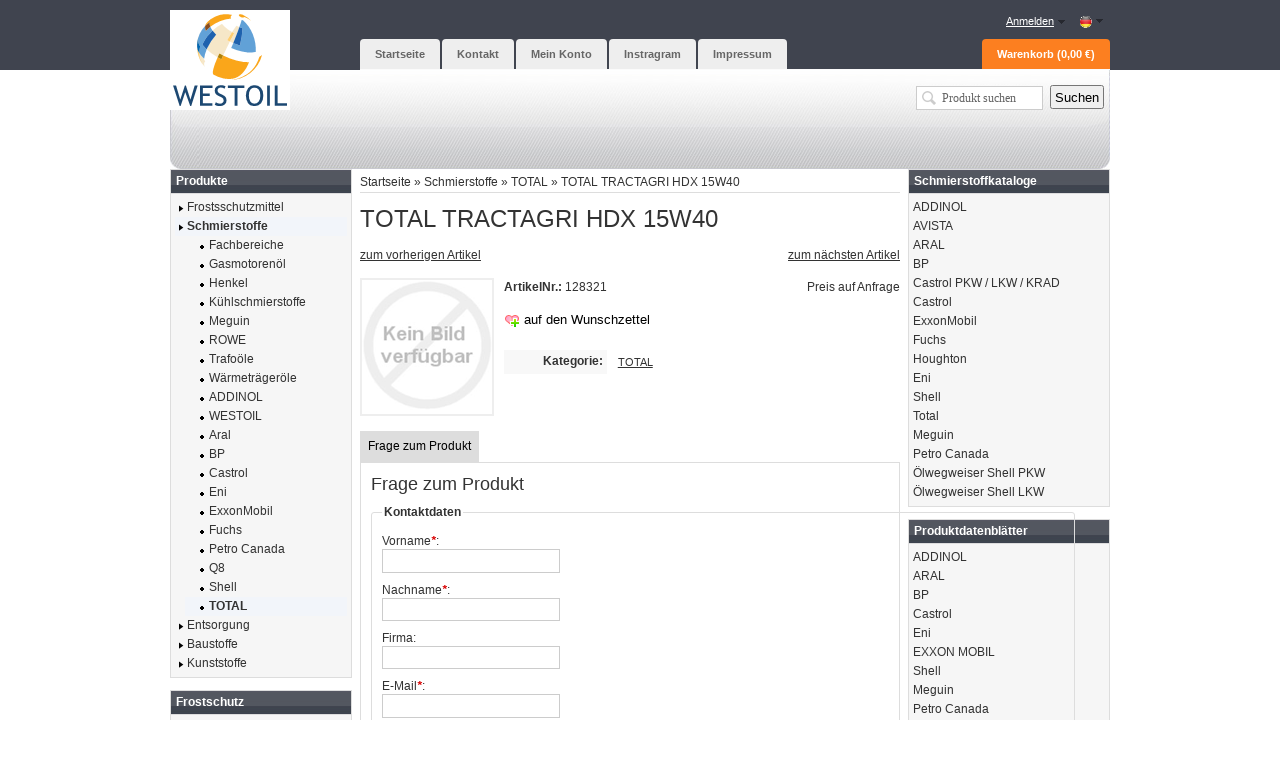

--- FILE ---
content_type: text/html; charset=iso-8859-1
request_url: https://www.westoil.de/TOTAL-TRACTAGRI-HDX-15W40
body_size: 10219
content:
 

<!DOCTYPE html PUBLIC "-//W3C//DTD XHTML 1.0 Strict//EN" "http://www.w3.org/TR/xhtml1/DTD/xhtml1-strict.dtd">
<html xmlns="http://www.w3.org/1999/xhtml" xml:lang="de" lang="de">
<head>
   <meta http-equiv="content-type" content="text/html; charset=iso-8859-1" />
   <meta http-equiv="content-language" content="de" />
   <meta name="description" content="TOTAL TRACTAGRI HDX 15W40 in Schmierstoffe, TOTAL." />
   <meta name="keywords" content="" />
   
      
   <meta name="language" content="de" />
         <meta name="robots" content="index, follow" />
      <meta name="publisher" content="WESTOIL" />
   <meta name="copyright" content="Copyright / WESTOIL / 2024" />

   <title>TOTAL TRACTAGRI HDX 15W40</title>

   
      
   <base href="https://www.westoil.de/" />
   <link type="image/x-icon" href="templates/JTL-Shop3-Tiny/themes/base/images/favicon.ico" rel="shortcut icon" />
   <link href="templates/JTL-Shop3-Tiny/themes/base/images/apple-touch-icon.png" rel="apple-touch-icon" />
          <link rel="image_src" href="gfx/keinBild.gif" />
      
   <script type="text/javascript" src="//ajax.googleapis.com/ajax/libs/jquery/1.10.2/jquery.min.js"></script>
      <script type="text/javascript">//<![CDATA[
      (window.jQuery)||document.write('<script type="text/javascript" src="templates/JTL-Shop3-Tiny/js/jquery.min.js"><\/script>');//]]>
   </script>
   
   <script type="text/javascript" src="//ajax.googleapis.com/ajax/libs/jqueryui/1.10.3/jquery-ui.min.js"></script>
      <script type="text/javascript">//<![CDATA[
      (window.jQuery.ui)||document.write('<script type="text/javascript" src="templates/JTL-Shop3-Tiny/js/jquery-ui.min.js"><\/script>');//]]>
   </script>
   
   <script type="text/javascript" src="//code.jquery.com/jquery-migrate-1.2.1.min.js"></script>
      <script type="text/javascript">//<![CDATA[
      (window.jQuery.migrateWarnings)||document.write('<script type="text/javascript" src="templates/JTL-Shop3-Tiny/js/jquery-migrate.min.js"><\/script>');//]]>
   </script>
   
         <link type="text/css" href="includes/libs/minify/index.php?g=retro_shop2.css&amp;320" rel="stylesheet" media="screen" />
                <link type="text/css" href="templates/JTL-Shop3-Tiny/themes/retro_shop2/theme.css" rel="stylesheet" media="screen" />
            <link type="text/css" href="includes/libs/minify/index.php?g=print.css&amp;320" rel="stylesheet" media="print" />
      <script type="text/javascript" src="includes/libs/minify/index.php?g=jtl3.js&amp;320"></script>
      
         
   <!--[if lt IE 7]>
      <link type="text/css" href="templates/JTL-Shop3-Tiny/themes/base/iehacks.css" rel="stylesheet" />
   <![endif]-->

         <link rel="alternate" type="application/rss+xml" title="Newsfeed WESTOIL" href="rss.xml" />
      
         
   
   
<script type="text/javascript" charset="UTF-8">
/* <![CDATA[ */
if (typeof xajax == "undefined") { xajax = {}; xajax.config = {}; }else {if (typeof xajax.config == "undefined") xajax.config = {}; }
xajax.config.requestURI = "toolsajax.server.php";
xajax.config.statusMessages = false;
xajax.config.waitCursor = false;
xajax.config.version = "xajax 0.5";
xajax.config.legacy = false;
xajax.config.defaultMode = "asynchronous";
xajax.config.defaultMethod = "POST";
/* ]]> */
</script>
<script type="text/javascript" src="includes/libs/xajax_0.5_standard/xajax_js/xajax_core.js" charset="UTF-8"></script>
<script type="text/javascript" charset="UTF-8">
/* <![CDATA[ */
window.setTimeout(
 function() {
  var scriptExists = false;
  try { if (xajax.isLoaded) scriptExists = true; }
  catch (e) {}
  if (!scriptExists) {
   alert("Error: the xajax Javascript component could not be included. Perhaps the URL is incorrect?\nURL: includes/libs/xajax_0.5_standard/xajax_js/xajax_core.js");
  }
 }, 2000);
/* ]]> */
</script>

<script type='text/javascript' charset='UTF-8'>
/* <![CDATA[ */
xajax_aenderKundenformularPLZ = function() { return xajax.request( { xjxfun: 'aenderKundenformularPLZ' }, { parameters: arguments } ); };
xajax_suchVorschlag = function() { return xajax.request( { xjxfun: 'suchVorschlag' }, { parameters: arguments } ); };
xajax_tauscheVariationKombi = function() { return xajax.request( { xjxfun: 'tauscheVariationKombi' }, { parameters: arguments } ); };
xajax_suggestions = function() { return xajax.request( { xjxfun: 'suggestions' }, { parameters: arguments } ); };
xajax_setzeErweiterteDarstellung = function() { return xajax.request( { xjxfun: 'setzeErweiterteDarstellung' }, { parameters: arguments } ); };
xajax_fuegeEinInWarenkorbAjax = function() { return xajax.request( { xjxfun: 'fuegeEinInWarenkorbAjax' }, { parameters: arguments } ); };
xajax_loescheWarenkorbPosAjax = function() { return xajax.request( { xjxfun: 'loescheWarenkorbPosAjax' }, { parameters: arguments } ); };
xajax_gibVergleichsliste = function() { return xajax.request( { xjxfun: 'gibVergleichsliste' }, { parameters: arguments } ); };
xajax_gibPLZInfo = function() { return xajax.request( { xjxfun: 'gibPLZInfo' }, { parameters: arguments } ); };
xajax_ermittleVersandkostenAjax = function() { return xajax.request( { xjxfun: 'ermittleVersandkostenAjax' }, { parameters: arguments } ); };
xajax_billpayRates = function() { return xajax.request( { xjxfun: 'billpayRates' }, { parameters: arguments } ); };
xajax_setSelectionWizardAnswerAjax = function() { return xajax.request( { xjxfun: 'setSelectionWizardAnswerAjax' }, { parameters: arguments } ); };
xajax_resetSelectionWizardAnswerAjax = function() { return xajax.request( { xjxfun: 'resetSelectionWizardAnswerAjax' }, { parameters: arguments } ); };
xajax_checkVarkombiDependencies = function() { return xajax.request( { xjxfun: 'checkVarkombiDependencies' }, { parameters: arguments } ); };
xajax_gibFinanzierungInfo = function() { return xajax.request( { xjxfun: 'gibFinanzierungInfo' }, { parameters: arguments } ); };
xajax_gibRegionzuLand = function() { return xajax.request( { xjxfun: 'gibRegionzuLand' }, { parameters: arguments } ); };
xajax_generateToken = function() { return xajax.request( { xjxfun: 'generateToken' }, { parameters: arguments } ); };
/* ]]> */
</script>

</head>
<body class="page_type_1 browser_type_chrome">

<div id="page">
      <div id="header_wrapper">
            <div id="header" class="page_width page_center">
         <div id="logo">
            <a href="https://www.westoil.de" title="WESTOIL">
               <img src="bilder/intern/shoplogo/jtlshoplogo.bmp" width="120" height="100" alt="WESTOIL" />
            </a>
         </div>
         <div id="headlinks_wrapper">
            <div id="headlinks">
                           <ul>
                                       <li class="first"><a href="Startseite-1"><span>Startseite</span></a></li>
                                       <li><a href="kontakt.php"><span>Kontakt</span></a></li>
                                       <li><a href="jtl.php"><span>Mein Konto</span></a></li>
                                       <li><a href="https://www.instagram.com/norbertwestfechtel/"><span>Instragram</span></a></li>
                                       <li><a href="Impressum"><span>Impressum</span></a></li>
                                    <li class="basket last "><a href="warenkorb.php"><span>Warenkorb (0,00 &euro;)</span></a>
                                       </li>
               </ul>
                        </div>
         </div>
         
         <div id="settings">
            <ul>
               <!-- login -->
               <li>
                                 <a href="jtl.php" id="login" class="expander">Anmelden</a>
                  <div id="ep_login" class="expander_box">
                     <div class="expander_inner">
                        <!-- login form -->
                        <form action="https://www.westoil.de/jtl.php" method="post">
                           <input type="hidden" class="jtl_token" name="jtl_token" value="1632533fd421f3cc89a2921e390a5921" />
                           <fieldset class="quick_login">
                              <ul class="input_block">
                                 <li>
                                    <label for="email_quick">Email-Adresse<em>*</em>:</label>
                                    <input type="text" name="email" id="email_quick" />
                                 </li>
                                 <li>
                                    <label for="password_quick">Passwort<em>*</em>:</label>
                                    <input type="password" name="passwort" id="password_quick" />
                                 </li>
                                 <li>
                                    <p>&bull; <a href="pass.php" rel="nofollow">Passwort vergessen</a></p>
                                    <p>&bull; Neu hier? <a href="registrieren.php">Jetzt registrieren</a></p>
                                 </li>
                                 <li class="clear">
                                    <input type="hidden" name="login" value="1" />
                                    
                                                                        <input type="submit" class="submit" value="Anmelden" />
                                 </li>
                              </ul>
                           </fieldset>
                        </form>
                        <!-- // login form -->
                     </div>
                  </div>
                                 </li>

               <!-- currency -->
               
               <!-- language -->
                                 <li>
                                                                        <a href="TOTAL-TRACTAGRI-HDX-15W40" id="language" class="expander" rel="nofollow">
                                                            <img src="templates/JTL-Shop3-Tiny//themes/base/images/flags/ger.png" height="12" class="vmiddle" alt="Deutsch" />
                           </a>
                                                                                                               <div id="ep_language" class="expander_box">
                        <div class="expander_inner">
                                                                                                                                          <p><a href="navi.php?a=12550&amp;lang=eng&amp;JTLSHOP=55ec10384e54307bbf0c2f77fa525b0c" class="link_lang eng" rel="nofollow">Englisch</a></p>
                                                                              </div>
                     </div>
                  </li>
               
            </ul>
         </div>
      </div>

      <div id="search" class="page_width page_center">
         <form class="search-form" id="search-form" action="navi.php" method="get">
            <input type="hidden" class="jtl_token" name="jtl_token" value="1632533fd421f3cc89a2921e390a5921" />
            <fieldset>
               <input type="text" name="suchausdruck" id="suggest" class="placeholder" title="Produkt suchen" />
               
               <input type="submit" id="submit_search" value="Suchen" />
            </fieldset>
         </form>
      </div>
         </div>
      
      <div id="outer_wrapper" class="page_center page_width">
      <div id="page_wrapper" class="panel_left  panel_right">
         <div id="content_wrapper">
   
<div id="content">
      <script type="text/javascript" src="includes/libs/artikel_abnahmeintervall/artikel_abnahmeintervall.js"></script>
   <script type="text/javascript">
   /* <![CDATA[ */
   
      
      
       function aktualisiereArtikelnummer(cArtNr){
              }

          function aktualisierePreis() {}
       function aktualisiereGewicht() {}
      
   function gibPreis(preis){
      preis = preis.toFixed(2);
      var po = preis.toString();
      var preisString ="";
      if (preis!=0)
      {
      preisAbs = Math.abs(preis);
      var ln = Math.floor(Math.log(Math.floor(Math.abs(preis)))*Math.LOG10E)+1;
      var preisStr = Math.floor(Math.abs(preis)).toString();
      if (ln>3)
      {
      for(i=0;i<ln;i++)
      {
      if (ln%3==i%3 && i>0) preisString = preisString + "."; preisString = preisString + preisStr.charAt(i);
      }}
      else preisString = preisStr; preisString = preisString + "," + po.charAt(po.length-2) + po.charAt(po.length-1);
      if (preis<0) preisString = "- "+preisString;
      }
      return preisString + " " + unescape("&euro;");
   }

   <!-- activateVarCombiOption (aktiviert ausgegraute Varkombi Optionen) -->
   function aVC(kEigenschaftWert) {
	  $("#kEigenschaftWert_" + kEigenschaftWert).removeClass("variation_disabled");
      $("#kEigenschaftWert_" + kEigenschaftWert).parent().removeClass("variation_disabled");
   }
   
   function aVCGroup(kEigenschaft) {
	  $('*[name="eigenschaftwert_' + kEigenschaft +'"]').removeClass("variation_disabled");
      $('*[name="eigenschaftwert_' + kEigenschaft +'"]').parent().removeClass("variation_disabled");
	  $('select[name="eigenschaftwert_' + kEigenschaft +'"] option[value!=0]').removeClass("variation_disabled");
   }
   
   function checkVarCombi(bCheck) {
      bCheck = typeof bCheck != 'undefined' ? bCheck : true;

      if (!bCheck) return true;

                     
      return true;
   }
   
	function setzeVarInfo(kEigenschaftWert, cText, cTyp) {
		var text = ' <span class="a' + cTyp +'">(' + cText + ')</span>';
		var elem = $('#kEigenschaftWert_' + kEigenschaftWert);
		
		if (!$(elem).attr('rel')) {
			switch ($(elem)[0].tagName) {
				case 'INPUT':
					$(elem).attr('rel', $(elem).next().text());
				break;
				case 'OPTION':
					$(elem).attr('rel', $(elem).text());
				break;
			}
		}
		
		switch ($(elem)[0].tagName) {
			case 'INPUT':
				$(elem).next().html($(elem).next().text() + text);
			break;
			case 'OPTION':
				$(elem).html($(elem).text() + text);
			break;
		}
	}
	
	function setBuyfieldMessage(cText) {
		$('#article_buyfield .message p').text(cText);
		$('#article_buyfield .message')
			.fadeIn().wait(5000).fadeOut();
	}
    
	function hideBuyfieldMessage() {
		$('#article_buyfield .message').stop(true, true).fadeOut();
	}
	
	function loescheVarInfo() {
		$('.variations option, .variations input').each(function(i, item) {
			var text = $(item).attr('rel');
			if (text && text.length > 0) {
				switch ($(item)[0].tagName) {
					case 'INPUT':
						$(item).next().text(text);
					break;
					case 'OPTION':
						$(item).text(text);
					break;
				}
			}
		});
	}
	
      /* ]]> */
   </script>

      <div id="breadcrumb">
            <a href="https://www.westoil.de" title='Startseite'>Startseite</a> &raquo; <a href="Schmierstoffe" title='Schmierstoffe'>Schmierstoffe</a> &raquo; <a href="TOTAL" title='TOTAL'>TOTAL</a> &raquo; <a href="TOTAL-TRACTAGRI-HDX-15W40" title='TOTAL TRACTAGRI HDX 15W40'>TOTAL TRACTAGRI HDX 15W40</a>   </div>
      
   <div id="contentmid" class="hproduct">
               
 
<h1 class="fn">TOTAL TRACTAGRI HDX 15W40</h1>





<div id="article">

      <ul class="container hlist article_navigator">
      <li class="prev_article">
         <a href="TOTAL-TP-MAX-10W40_2" title="TOTAL TP MAX 10W40">zum vorherigen Artikel</a>      </li>
      <li class="next_article">
         <a href="TOTAL-TRACTAGRI-HDX-15W40_1" title="TOTAL TRACTAGRI HDX 15W40">zum nächsten Artikel</a>      </li>
   </ul>
   
   <form id="buy_form" method="post" action="index.php" onsubmit="return checkVarCombi();">
   <input type="hidden" class="jtl_token" name="jtl_token" value="1632533fd421f3cc89a2921e390a5921" />
   <div class="outer"> 
      <input type="submit" name="inWarenkorb" value="1" class="hidden" />
   <input type="hidden" id="AktuellerkArtikel" name="a" value="12550" />
      <input type="hidden" name="wke" value="1" />
   <input type="hidden" name="show" value="1" />
      <input type="hidden" name="kKundengruppe" value="2" />
   <input type="hidden" name="kSprache" value="1" />
   

   <!-- image -->
   <div id="image_wrapper" class="article_image">
      <div class="image">
                     <img src="gfx/keinBild.gif" id="image0" class="thumbnail photo" title="TOTAL TRACTAGRI HDX 15W40" alt="" />
               </div>
      
            
      <!-- variationsbilder -->
         </div>

   <!-- right -->
   <div class="article_details">
      <div class="left p50">
         <ul class="article_list">
                                                      <li>
                                  </li>
                        
            <li><strong>ArtikelNr.:</strong> <span id="artnr">128321</span></li>
            
                        
                  
                                                                        
                        
            <li>
               <ul class="actions">
                                                                                          <li><button name="Wunschliste" type="submit" class="wishlist">auf den Wunschzettel</button></li>
                                                                                                            <li class="hidden"><button type="submit" name="inWarenkorb" value="1" class="hidden"></button></li>
               </ul>
            </li>
         </ul>
      </div>
      <div class="left p50 tright">
         <ul class="article_list">
                           
                                 <li>Preis auf Anfrage</li>
                                                </ul>
      </div>
      
      <div class="clear"></div>

      <!-- finanzierung -->
            
      <!-- warenkorb -->
         </div>
   
         <div id="attribute_list" class="container">           
                     
                     <div class="item">
               <strong class="label">Kategorie:</strong>
               <ul class="values">
                                    <li><a href="TOTAL">TOTAL</a></li>
               </ul>
            </div>
                                                <div class="clear"></div>
      </div>
     
   <div class="clear"></div>
   </div>

         
      
   </form>
   
   
   
    
      <!-- tab menu -->
      <div id="mytabset" class="container">
         <div class="semtabs">
                        
                                                                            
                                                                                            
                                                                                            
                                                                                            
                                                                                            
                                                                                            
                                                                                            
                                                                                            
                                                                                            
                                        
                            <div class="panel " id="box_article_question">
                    <h2 class="title">Frage zum Produkt</h2>
                     
<form action="index.php" method="post" class="form tleft" id="article_question">
   <input type="hidden" class="jtl_token" name="jtl_token" value="1632533fd421f3cc89a2921e390a5921" />
   <div class="caption">Frage zum Produkt</div>
   
      
   <fieldset>
      <legend>Kontaktdaten</legend>
      
      <ul class="input_block">
               
                  <li class="clear ">
            <label for="firstName">Vorname<em>*</em>:</label>
            <input type="text" name="vorname" value="" id="firstName" />
                     </li>
                  
                  <li >
            <label for="lastName">Nachname<em>*</em>:</label>
            <input type="text" name="nachname" value="" id="lastName" />
                     </li>
                  
                  <li class="clear ">
            <label for="firm">Firma:</label>
            <input type="text" name="firma" value="" id="firm" />
                     </li>
               
         <li class="clear ">
            <label for="question_email">E-Mail<em>*</em>:</label>
            <input type="text" name="email" value="" id="question_email" />
                     </li>
      
                  <li class="clear ">
            <label for="tel">Telefon<em>*</em>:</label>
            <input type="text" name="tel" value="" id="tel" />
                     </li>
                  
                  <li >
            <label for="mobile">Mobiltelefon:</label>
            <input type="text" name="mobil" value="" id="mobile" />
                     </li>
      
            <li >
         <label for="fax">Fax:</label>
         <input type="text" name="fax" value="" id="fax" />
               </li>
            
      <li class="clear ">
         <label for="question">Ihre Frage<em>*</em>:</label>
         <textarea name="nachricht" id="question" cols="80" rows="8"></textarea>
               </li>
      
                           <li class="clear ">
                <label for="captcha"><p>Code<em>*</em>:</p><img src="https://www.westoil.de/includes/captcha/captcha.php?c=2374339538681793041470&amp;s=3&amp;l=7" alt="Code" title="Code"></label>
                <input type="text" name="captcha" id="captcha" />
                             </li>
               
      <li class="clear">
                  <input type="hidden" name="a" value="12550" />
         <input type="hidden" name="show" value="1" />
         <input type="hidden" name="fragezumprodukt" value="1" />
         <input type="hidden" name="md5" value="d562171dd2c2bd64f0e9dc5b03974b1c" />
         
         <input type="submit" value="Frage abschicken" class="submit" />
      </li>
      </ul>
   </fieldset>
</form>                </div>
                        
                        
                        
                        
                        
                     </div>
      </div>
   
   <script type="text/javascript">
   function setBindingsArtikel(ajax) {
      if (ajax !== undefined) {
                init_article();
      }
      
               }
   
   function config_price_changed(price) {
      xajax_gibFinanzierungInfo(12550, price);
   }
   
   function init_article_image(obj) {
      var nWidth = $(obj).naturalWidth() + 4;
      if (nWidth > 4) {
         $('#article .article_image').css({
            'width' : nWidth + 'px',
            'max-width' : nWidth + 'px'
         });
      }
   }
   
   function validate_variation() {
      $('.required').each(function(idx, item) {
         var elem = $(item).attr('name');
         var named = $("*[name='"+elem+"']");
         var type = named[0].tagName;
         
         switch (type) {
            case 'INPUT':
               var input_type = $(named).attr('type');
               switch (input_type) {
                  case 'text':
                     if ($(named).val().length == 0)
                        $(named).addClass('error');
                  break;
                  case 'radio':
                     if ($("*[name='"+elem+"']:checked").length == 0)
                        $(named).addClass('error');
                  break;
               }
               break;
            case 'SELECT':
               if ($(named).val() == 0)
                  $(named).addClass('error');
               break;
         }
      
      });
   
   }

   function init_article() {
                     $("#mytabset").semantictabs({
            panel: '.panel',
            head: 'h2.title',
            active: ':first',
            activate: 0
         });
            
                      $("a.fancy-gallery").fancybox({          
            'titleShow': false, 
            'hideOnContentClick': true, 
            'transitionIn': 'elastic', 
            'transitionOut': 'elastic',
            'overlayShow' : true,
            'overlayColor' : '#000',
            'overlayOpacity' : 0.15,
            'autoScale' : true,
            'centerOnScroll' : true,
            'autoDimensions' : false
          });
            
                      $('.cloud-zoom, .cloud-zoom-gallery').CloudZoom();
            
             var article_image = $('#image_wrapper div.image img');      
      if (article_image.naturalWidth() > 0 && article_image.naturalHeight() > 0)
         init_article_image(article_image);
      else {
         article_image.load(function() {
            init_article_image($(this));
         });
      }
      
            register_popups();
      register_popover();

            $('.tooltip').tipTip();
      
            register_jcarousel();
      
            
   }
   
   $(document).ready(function() {
      init_article();
      setBindingsArtikel();
   });
   </script>

         <div class="container article_tags">
         <h2>Produkt Tags</h2>
         <form method="post" action="index.php" class="form">
            <input type="hidden" class="jtl_token" name="jtl_token" value="1632533fd421f3cc89a2921e390a5921" />
            <fieldset>
               <legend>Ihren Produkttag hinzufügen</legend>
                                                <input type="hidden" name="a" value="12550" />
                  <input type="hidden" name="produktTag" value="1" />
                  
                                       <p>Bitte melden Sie sich an, um einen Tag hinzuzufügen. <input name="einloggen" type="submit" value="anmelden" /></p>
                                             </fieldset>
         </form>
      </div>
         
         <div class="container article_xselling">
            </div>
      
      
      
      
   </div>

<div id="article_popups">
    





<div id="popupf12550" class="hidden">
   </div>


<script type="text/javascript" defer="defer">



</script>    
</div>         </div>
   <div id="content_footer" class="clear">
      <div class="footer_links">
         <a href="javascript:history.back()" class="back">Zurück</a>
         <a href="javascript:scroll(0,0)" class="top">Nach oben</a>
                     <a href="javascript:window.print()" class="print">Drucken</a>
               </div>
</div>
   </div>


      </div>
      <div id="sidepanel_left"><div class="sidebox" id="sidebox_categories0">
   <h3 class="boxtitle">Produkte</h3>
   <div class="sidebox_content">
      <ul class="categories">
                     <li class="node first"><a href="Frostsschutzmittel" ><span>Frostsschutzmittel</span></a></li><li class="node active"><a href="Schmierstoffe" class=""><span>Schmierstoffe</span></a><ul class="subcat"><li class="node first"><a href="Fachbereiche" ><span>Fachbereiche</span></a></li><li class="node"><a href="Gasmotorenoel" title="bundesweite Anlieferung" ><span>Gasmotorenöl</span></a></li><li class="node"><a href="Henkel" ><span>Henkel</span></a></li><li class="node"><a href="Kuehlschmierstoffe" ><span>Kühlschmierstoffe</span></a></li><li><a href="Meguin" ><span>Meguin</span></a></li><li><a href="ROWE" ><span>ROWE</span></a></li><li class="node"><a href="Trafooele" ><span>Trafoöle</span></a></li><li class="node"><a href="Waermetraegeroele" ><span>Wärmeträgeröle</span></a></li><li><a href="ADDINOL_1" ><span>ADDINOL</span></a></li><li><a href="WESTOIL" ><span>WESTOIL</span></a></li><li><a href="Aral_2" ><span>Aral</span></a></li><li><a href="BP_1" ><span>BP</span></a></li><li><a href="Castrol_1" ><span>Castrol</span></a></li><li><a href="Eni_1" ><span>Eni</span></a></li><li><a href="ExxonMobil" ><span>ExxonMobil</span></a></li><li><a href="Fuchs" ><span>Fuchs</span></a></li><li><a href="Petro-Canada_2" ><span>Petro Canada</span></a></li><li><a href="Q8" ><span>Q8</span></a></li><li><a href="Shell_1" ><span>Shell</span></a></li><li class="active"><a href="TOTAL" class=""><span>TOTAL</span></a></li></ul><!-- / subcat --></li><li class="node"><a href="Entsorgung" ><span>Entsorgung</span></a></li><li class="node"><a href="Baustoffe" ><span>Baustoffe</span></a></li><li class="node"><a href="Kunststoffe" ><span>Kunststoffe</span></a></li>
               </ul>
   </div>
</div>
<div class="sidebox" id="sidebox376">
   <h3 class="boxtitle">Frostschutz</h3>
   <div class="sidebox_content">
   <p>
	<a href="https://www.mannol.de/de/produkte/betriebs-und-servicefluessigkeiten">Mannol</a></p>
   </div>
</div><div class="sidebox" id="sidebox368">
   <h3 class="boxtitle">Entsorgung</h3>
   <div class="sidebox_content">
   <p>
	<a href="http://westoil.de/mediafiles/PDF  Dokumente/Abfall/Lieferübersicht Werkstattentsorgung.pdf">Lieferübersicht&nbsp;</a></p>
<p>
	<a href="https://www.westoil.de/mediafiles/PDF  Dokumente/Abfall/Vereinbarung externer Abfallbeauftragter.pdf">Abfallbeauftragter</a></p>
   </div>
</div>  <div class="sidebox" id="sidebox366">
   <h3 class="boxtitle">Gasmotorenöl</h3>
   <div class="sidebox_content">
   <p>
	<a href="http://www.westoil.de/mediafiles/PDF  Dokumente/Gasmotorenöl/Gesamtkatalog Gasmotorenöl ADDINOL.pdf">ADDINOL&nbsp;</a></p>
<p>
	<a href="http://www.westoil.de/mediafiles/PDF  Dokumente/Gasmotorenöl/Castrol Gasmotorenöl.pdf">Castrol</a></p>
<p>
	<a href="http://www.westoil.de/mediafiles/PDF  Dokumente/Gasmotorenöl/Exxon Mobil Gasmotorenöle.pdf">Exxon Mobil</a></p>
<p>
	<a href="http://www.westoil.de/mediafiles/PDF  Dokumente/Fuchs/FUCHS-Stationaere-Gasmotoren-D.pdf">Fuchs</a></p>
<p>
	<a href="http://www.westoil.de/mediafiles/PDF  Dokumente/Gasmotorenöl/Petro Canada Katalog Gasmotorenöl.pdf">PetroCanada</a></p>
<p>
	<a href="http://www.westoil.de/mediafiles/PDF  Dokumente/Gasmotorenöl/Q8 gasmotoren.pdf">Q8</a></p>
<p>
	<a href="http://www.westoil.de/mediafiles/PDF  Dokumente/Gasmotorenöl/Shell_Sortenprogramm_2019 Gasmotorenöl.pdf">Shell</a></p>
<p>
	&nbsp;</p>
   </div>
</div><div class="sidebox" id="sidebox363">
   <h3 class="boxtitle">Kühlschmierstoffe</h3>
   <div class="sidebox_content">
   <p>
	<span style="font-family:arial,helvetica,sans-serif;"><a href="http://www.westoil.de/mediafiles/PDF  Dokumente/Castrol/Castrol Kühlschmierstoffe.pdf">Castrol Katalog KSS&nbsp;</a></span></p>
<p>
	<a href="http://www.westoil.de/mediafiles/PDF  Dokumente/Kühlschmierstoffe/Fuchs KSS_DE_SQ.pdf">Fuchs Katalog KSS</a></p>
<p>
	<span style="font-family:arial,helvetica,sans-serif;"><a href="http://www.westoil.de/mediafiles/PDF  Dokumente/Q8/q8-oils-revolutionaere-kuehlschutzmittel.pdf">Q8 Katalog KSS</a></span></p>
<p>
	<a href="http://www.westoil.de/mediafiles/PDF  Dokumente/Henkel/BONDERITE Produktinfo.pdf">Henkel KSS</a></p>
<p>
	<span style="font-family:arial,helvetica,sans-serif;"><a href="http://www.westoil.de/mediafiles/PDF  Dokumente/Q8/Q8 POCKET MWF GUIDE GERMAN OCT 13 v1.pdf">Leitfaden für KSS</a></span></p>
<p>
	&nbsp;</p>
   </div>
</div><div class="sidebox" id="sidebox375">
   <h3 class="boxtitle">Schmierstoffe</h3>
   <div class="sidebox_content">
   <p>
	<a href="http://www.westoil.de/mediafiles/PDF  Dokumente/WESTOIL/WESTOIL Produktkatalog.pdf">Oilfino Schmierstoffe</a></p>
<p>
	<a href="http://www.westoil.de/mediafiles/PDF  Dokumente/WESTOIL/WESTOIL Technikkatalog.pdf">Oilfino Technikkatalog</a></p>
   </div>
</div></div>
      <div id="sidepanel_right"><div class="sidebox" id="sidebox303">
   <h3 class="boxtitle">Schmierstoffkataloge</h3>
   <div class="sidebox_content">
      <ul class="categories"><li><a href='http://westoil.de/mediafiles/PDF  Dokumente/addinol/240524-ADD-Produktkatalog-24.pdf'>ADDINOL</a></li><li><a href='http://westoil.de/mediafiles/PDF  Dokumente/Avista/AVISTA-Industriekatalog_Web-DE8_ (1).pdf'>AVISTA</a></li><li><a href='http://www.westoil.de/mediafiles/PDF  Dokumente/Aral/160725_Aral-Industriekatalog.pdf'>ARAL </a></li><li><a href='http://www.westoil.de/mediafiles/PDF  Dokumente/BP/BP_Broschuere_Industrieschmierstoffe.pdf'>BP </a></li><li><a href='http://www.westoil.de/mediafiles/PDF  Dokumente/Castrol/190320_Castrol_Sortimentskatalog.pdf'>Castrol PKW / LKW / KRAD</a></li><li><a href='http://www.westoil.de/mediafiles/PDF%20%20Dokumente/BP/Castrol_Industrie_Produktkatalog_Gesamt_2017.pdf'>Castrol </a></li><li><a href='https://westoil.de/mediafiles/PDF  Dokumente/ExxonMobil/171122_EMLI-17-0003_16-IND_Produktkatalog_2017_DE_RZ03.pdf' title=' ExxonMobil'>ExxonMobil</a></li><li><a href='http://westoil.de/mediafiles/PDF  Dokumente/Fuchs/FUCHS-Lieferprogramm-Automotive & Industrie Schmierstoffe (1).pdf'>Fuchs</a></li><li><a href='http://www.westoil.de/mediafiles/PDF  Dokumente/Haberkorn/Industrieschmierstoffe.pdf'>Houghton</a></li><li><a href='http://www.westoil.de/mediafiles/PDF  Dokumente/Eni/Eni Lieferprogramm KPL.pdf'>Eni </a></li><li><a href='http://www.westoil.de/mediafiles/PDF  Dokumente/Shell/Shell Sortenprogramm_Juni 2021.pdf'>Shell </a></li><li><a href='http://www.westoil.de/mediafiles//PDF  Dokumente/TOTAL/TotalEnergies Industriekatalog.pdf'>Total </a></li><li><a href='http://www.westoil.de/mediafiles/PDF  Dokumente/Meguin/2022/Meguin_Produktkatalog_2022_07.pdf'>Meguin</a></li><li><a href='https://www.westoil.de/mediafiles/PDF  Dokumente/Petro-Canada/Kataloge und Handbuecher/petro_canada-katalog-2017.pdf'>Petro Canada </a></li><li><a href='http://westoil.de/mediafiles/PDF  Dokumente/Shell/Shell Helix Portfolio_Übersicht Juni 2021-1.pdf'>Ölwegweiser Shell PKW</a></li><li><a href='http://westoil.de/mediafiles/PDF  Dokumente/Shell/Shell Freigaben 2021.pdf'>Ölwegweiser Shell LKW</a></li></ul>
   </div>
</div>
<div class="sidebox" id="sidebox365">
   <h3 class="boxtitle">Produktdatenblätter </h3>
   <div class="sidebox_content">
      <ul class="categories"><li><a href='http://addinol.oilfinder.net/material_safety_datasheets.html'>ADDINOL</a></li><li><a href='http://www.aral-lubricants.de/datenblaetter' title='ARAL'>ARAL </a></li><li><a href='https://msdspds.bp.com/msdspds/msdspds.nsf/BPSearch?OpenForm&c=Germany%20(DE)&&sitelang=DE&_ga=2.1252337.1395459865.1499865707-60977256.1499865707'>BP</a></li><li><a href='http://msdspds.castrol.com/msdspds/msdspds.nsf/CastrolSearch?OpenForm&sitelang=DE&output=Full'>Castrol</a></li><li><a href='http://www.enischmiertechnik-datenblaetter.de'>Eni</a></li><li><a href='https://www.exxonmobil.com/pds/?language=de'>EXXON MOBIL </a></li><li><a href='http://www.epc.shell.com/' title=''>Shell</a></li><li><a href='http://www.westoil.de/mediafiles/PDF  Dokumente/Meguin/2022/Meguin Produktkatalog_GB.pdf'>Meguin</a></li><li><a href='http://westoil.de/mediafiles/PDF  Dokumente/Petro-Canada/Kataloge und Handbuecher/PCL-Handbook_DE (1).pdf'>Petro Canada</a></li><li><a href='http://www.westoil.de/mediafiles/PDF  Dokumente/Shell/Shell Freigaben 2021.pdf'>Shell Freigabenliste</a></li></ul>
   </div>
</div>
</div>
   </div>
    
   </div>
   <div class="clear"></div>

      
      <div id="footer_wrapper">      
               <div id="footer" class="page_width page_center">
            <ul class="hlist clearall">
               <li class="p20" id="ftr_lnkgrp">
                  <h2>Informationen</h2>
                  <ul class="lnkgroup"><li><a href='Allgemeine-Geschaeftsbedingungen' title=''>AGB</a></li><li><a href='Sitemap' title='Seiten&uuml;bersicht'>Sitemap</a></li><li><a href='Datenschutz' title=''>Datenschutz</a></li><li><a href='http://www.westoil.de/mediafiles/PDF%20%20Dokumente/Kunststoff/Kunststoffhersteller2.pdf'>Kunststoffhersteller</a></li></ul>
               </li>

               <li class="p20" id="ftr_account">
                  <h2>Mein Konto</h2>
                  <ul class="lnkgroup">
                     <li><a href="jtl.php">Bestellhistorie</a></li>
                                             <li><a href="jtl.php" rel="nofollow">Wunschzettel</a></li>
                                                                  <li><a href="jtl.php?KwK=1" rel="nofollow">Werben Sie einen Freund</a></li>
                                       </ul>
               </li>

               <li class="p25" id="ftr_lang">
                                       <div class="box_plain">
                     <h2>Sprachauswahl</h2>
                     <ul class="lnkgroup">
                                                   <li><a href="TOTAL-TRACTAGRI-HDX-15W40" class="link_lang ger active" rel="nofollow">Deutsch</a></li>
                                                   <li><a href="navi.php?a=12550&amp;lang=eng&amp;JTLSHOP=55ec10384e54307bbf0c2f77fa525b0c" class="link_lang eng " rel="nofollow">Englisch</a></li>
                                             </ul>
                     </div>
                                    
                                 </li>
               
               
                           <li class="p35 right" id="ftr_newsletter">
                                         <div class="footer_box">
                         <h2>Newsletter abonnieren</h2>
                         <form method="post" action="newsletter.php" class="form">
                            <input type="hidden" class="jtl_token" name="jtl_token" value="1632533fd421f3cc89a2921e390a5921" />
                            <fieldset class="newsletter">
                               <input type="hidden" name="abonnieren" value="1" />
                               
                               <ul class="input_block">
                                  <li class="clear">
                                     <input type="text" name="cEmail" id="newsletter_email" class="placeholder" title="Email-Adresse" />
                                     <button type="submit" class="submit"><span>abonnieren</span></button>
                                     <p class="info"><em>*</em> Abmeldung jederzeit möglich</p>
                                  </li>
                               </ul>         
                            </fieldset>
                         </form>
                      </div>
                                    
                                 </li>
                              
            </ul>
            
            <div class="master clearall">
               <div class="first">
                  <p>&copy; Copyright / WESTOIL / 2024</p>
                  <p>Besucherstand: 3503597</p>
               </div>
               <div class="last">
                  <p class="jtl">Powered by <a href="http://www.jtl-software.de/Onlineshop-Software-JTL-Shop" title="JTL-Shop3" target="_blank" rel="nofollow">JTL-Shop3</a></p>
               </div>
            </div>
         </div>
               </div>
   </div>




<!-- time: 0.8574 seconds -->
</body>
</html>

--- FILE ---
content_type: text/css; charset=utf-8
request_url: https://www.westoil.de/includes/libs/minify/index.php?g=retro_shop2.css&320
body_size: 16659
content:
html{font:normal 0.75em/1.3 Verdana,Helvetica,Arial,sans-serif;color:#333}body,html{height:100%}legend{color:#333}body,div,dl,dt,dd,ul,ol,li,h1,h2,h3,h4,h5,h6,pre,form,fieldset,label,input,button,textarea,select,p,blockquote,th,td{margin:0;padding:0}h1,h2,h3{padding:0;margin:0
0 0.35em 0}h1{margin:0
0 0.5em 0;font:2em "Trebuchet MS",sans-serif;color:#333}h2{font:1.6em "Trebuchet MS",sans-serif}h3{margin-top:1.5em;font-size:1.1em}strong,h3,h4,h5,h6{font-weight:bold}ul,ol{list-style-type:none}fieldset{border:0}fieldset
legend{font-weight:bold}label:hover{cursor:pointer}img{border:0}*:focus,a,textarea,input,select{outline:none}*{-moz-outline-style:none}*::-moz-focus-inner{border:none}.hide_overflow{overflow:hidden !important}.left{float:left !important}.right{float:right !important}.clear{clear:both;width:100%;display:block}.tcenter{text-align:center}.tleft{text-align:left}.tright{text-align:right}.nospacing{margin:0
!important;padding:0
!important}.nomargin{margin:0
!important}.vmiddle{vertical-align:middle}.vtop{vertical-align:top}.noborder{border:0
!important}.hidden{display:none}.hidden_force{display:none !important}.invisible{visibility:hidden}.visible{visibility:visible}.nowrap{white-space:nowrap}.infocur{cursor:help !important}.zoomcur{cursor:url('/templates/JTL-Shop3-Tiny/themes/base/images/zoom.cur'), pointer;cursor: -webkit-zoom-in;cursor: -moz-zoom-in}ul.hlist{width:100%;overflow:hidden}ul.hlist
li{float:left;display:block}ul.thead{border-bottom:1px solid #ccc}ul.vlist{width:100%;overflow:hidden}ul.vlist
li{float:none;display:block}.p10{width:10%}.p15{width:15%}.p20{width:20%}.p25{width:25%}.p30{width:30%}.p33{width:33.333333333333333%;w\idth: 33.333333333333333%}.p35{width:35%}.p40{width:40%}.p50{width:49.99%}.p66{width:66%}.p75{width:75%}.p80{width:80%}.p98{width:98%}.p100{width:100%}.cl{margin:0
5px 0 0}.cc{margin:0
5px}.cr{margin:0
0 0 5px}.vmiddle{vertical-align:middle}.clearall:after{content:".";display:block;height:0;clear:both;visibility:hidden}.clearall{display:inline-block}html
.clearall{height:1%}.clearall{display:block}table{width:100%;border-collapse:separate;border-spacing:0}table th,
table
td{padding:2px;border:0}table tfoot
th{border:0}.p50
.first{margin:0
5px 0 0}.p50
.last{margin:0
0 0 5px}.p33
.middle{margin:0
10px 0 10px}.page_width{width:1080px}#page{width:100%;margin:0
auto;text-align:center;background-color:#fff}#outer_wrapper{text-align:center}#page_wrapper{margin:0
auto;float:left;width:100%;z-index:80}#header_wrapper{z-index:100}#header{text-align:left;position:relative;height:70px;z-index:100}#settings{position:absolute;top:8px;right:0;font-size:0.9em;z-index:120}#logo{height:100%;float:left;position:relative}#headlinks_wrapper{height:100%;position:relative;margin:0
0 0 190px;z-index:100}#headlinks{position:absolute;bottom:0;left:0;width:100%;z-index:100}#speciallinks{text-align:center;background-color:#f6f6f6;border-radius:0 0 10px 10px}#search{padding:4px
0 5px 0;background-color:#fbfbfb;z-index:120}#content{position:relative;padding:5px
0;text-align:left;z-index:1}#content_wrapper{float:left;width:100%}#breadcrumb{font-size: .98em;border-bottom:1px solid #ddd;padding:0
0 0.25em 0;margin:0
0 1em 0}#content_footer{margin-top:15px;border-top:1px solid #ddd;text-align:right}#content_footer
a{font-size: .88em}#footer_wrapper{text-align:center;background-color:#fbfbfb;clear:both}#footer{text-align:left;padding:0.5em 0;font-size:1em}#footer>ul.hlist{width:auto}#footer
h2{padding:0
0 0.5em 0;margin:0
20px 0 0;font:normal normal normal 11px/16px Verdana, Helvetica, Arial, sans-serif;font-size:1.4em;border-bottom:1px solid #E8E9EA}#footer
ul.lnkgroup{overflow:hidden;margin:0
20px 0 0}#footer ul.lnkgroup
li{float:none;display:block;font-size:0.95em;line-height:2.2em;border-bottom:1px solid #E8E9EA}#footer ul.lnkgroup li.active>a{font-weight:bold}#footer ul.lnkgroup li
ul{margin-left:10px}#footer ul.lnkgroup li
a{text-decoration:none}#footer
.footer_box{border-radius:10px;-moz-border-radius:10px;-webkit-border-radius:10px;-khtml-border-radius:10px;background-color:#f5f5f5;padding:15px}#footer .footer_box
h2{margin:0
0 0.5em 0;padding:0;border:0}#footer
.master{border-radius:0 0 10px 10px;-moz-border-radius:0 0 10px 10px;-webkit-border-radius:0 0 10px 10px;-khtml-border-radius:0 0 10px 10px;background-color:#f5f5f5;padding:8px;font-size:0.9em;color:#666;margin:0.75em 0 0 0;line-height:20px}#footer .master
div.first{float:left}#footer .master
div.last{overflow:hidden;text-align:right}#footer .footer_box
fieldset.newsletter{border:none;padding:0;margin:0}#footer .footer_box fieldset.newsletter input[type="text"]{width:245px}#footer .footer_box fieldset.newsletter
p.info{font-size:85%;margin:0.75em 0 0 0}#footer
p.jtl{background:url("/templates/JTL-Shop3-Tiny/themes/base/images/jtl.png") no-repeat scroll right center transparent;min-height:20px;min-width:100px;padding-right:75px;text-align:right;margin:0}#footer
.container{margin:0.75em 0}#footer
a.link_lang{padding-left:24px;line-height:20px;display:inline-block}#footer
a.link_lang.ger{background:url('/templates/JTL-Shop3-Tiny/themes/base/images/flags/ger.png') no-repeat left bottom}#footer
a.link_lang.eng{background:url('/templates/JTL-Shop3-Tiny/themes/base/images/flags/eng.png') no-repeat left bottom}#footer
a.link_lang.fre{background:url('/templates/JTL-Shop3-Tiny/themes/base/images/flags/fre.png') no-repeat left bottom}#footer
a.link_lang.active{font-weight:bold}#maintenance_mode{width:100%;position:absolute;z-index:999;top:0;left:0}#content.no_breadcrumb{margin-top:0;padding-top:0}#page.exclusive{background:#fff none}#page.exclusive
#content{padding:15px
15px 0 15px}#page.exclusive #breadcrumb,
#page.exclusive
#content_footer{display:none}.page_left{margin-left:10px !important;margin-right:0 !important}.page_center{margin-left:auto !important;margin-right:auto !important}#logo
img{position:absolute;top:10px;left:0}#breadcrumb
a{text-decoration:none}#speciallinks
ul{clear:both;padding:6px
0}#speciallinks
li{display:inline;padding:0
14px 0 0;font-size:0.9em;background:url('/templates/JTL-Shop3-Tiny/themes/base/images/square.png') no-repeat center right}#speciallinks li:last-child,
#speciallinks
li.last{background:none}#settings
li{float:left;position:relative}#settings li
span{display:inline-block;margin:0
5px}#settings>ul>li>a{display:inline-block;padding:6px
4px 0 4px}#settings>ul>li>a#language{display:block}#settings
a.expander{padding:2px
0 2px 4px;border:4px
solid transparent;background:url('/templates/JTL-Shop3-Tiny/themes/base/images/expander-down.png') no-repeat center right;padding-right:14px}#settings a.expander.active,
#settings a.expander:hover{color:#555;text-decoration:none;border:4px
solid #f0f0f0;background:#f0f0f0 url('/templates/JTL-Shop3-Tiny/themes/base/images/expander-down.png') no-repeat center right}#settings
.expander_box{display:none;border:2px
solid #f0f0f0;background-color:#fff;min-width:240px;padding:8px;position:absolute;top:26px;right:0;font-size:1.2em;z-index:999;margin:0}#settings .expander_box input[type="text"],
#settings .expander_box input[type="password"]{width:100%;padding:0.25em}#settings fieldset.quick_login
a{padding:0}#settings
a.link_lang{padding-left:22px;line-height:20px;display:inline-block}#settings
a.link_lang.ger{background:url('/templates/JTL-Shop3-Tiny/themes/base/images/flags/ger.png') no-repeat left bottom}#settings
a.link_lang.eng{background:url('/templates/JTL-Shop3-Tiny/themes/base/images/flags/eng.png') no-repeat left bottom}#settings
a.link_lang.fre{background:url('/templates/JTL-Shop3-Tiny/themes/base/images/flags/fre.png') no-repeat left bottom}#search input[type="text"]{font-family:Verdana;padding:2px
0 2px 25px;border:1px
solid #ccc;line-height:18px;height:18px;color:#666;width:280px;font-size:12px;background:#fff url('/templates/JTL-Shop3-Tiny/themes/base/images/search.png') no-repeat 5px center}#search input[type="text"].active{}#headlinks{border-bottom:1px solid #FBFBFB}#headlinks.active{border-bottom:1px solid #e2ebff}#headlinks ul li>a{color:#666;font-weight:bold;font-size:0.9em;text-decoration:none;height:30px;line-height:30px;display:block;padding:0
15px;background-color:#f6f6f6;margin-top:2px;border-radius:4px 4px 0 0;-moz-border-radius:4px 4px 0 0;-webkit-border-radius:4px 4px 0 0;-khtml-border-radius:4px 4px 0 0}#headlinks ul li>a:hover{color:#fff;background-color:#405ade;line-height:28px;padding-top:2px;margin-top:0}#headlinks
ul{list-style:none;padding:0;margin:0}#headlinks
li{float:left;margin:0;padding:0
2px 0 0}#headlinks
li.basket{float:right;position:relative;margin-right:0;padding-right:0}#headlinks li.basket>a{background:#f6f6f6}#headlinks li.basket.items>a{color:#415072;padding-right:20px;background:#e2ebff url('/templates/JTL-Shop3-Tiny/themes/base/images/expander-down.png') no-repeat 98% center}#headlinks li.basket > a:hover,
#headlinks li.basket:hover>a{color:#fff;background-color:#405ade}#headlinks li.basket a
span{}#headlinks li.basket
div{display:none;position:absolute;top:31px;right:0}#headlinks li.basket
div.articles{padding:5px;width:380px;z-index:100;position:absolute;border:1px
solid #405ade}#headlinks li.basket:hover
div.articles{z-index:1000;display:block;background-color:#fff}#headlinks li.basket:hover div.articles
span.basket_notice{background:url('/templates/JTL-Shop3-Tiny/themes/base/images/info_small.png') no-repeat left center;padding-left:20px;line-height:16px;display:block;cursor:help}#headlinks table.articles tbody th,
#headlinks table.articles tbody
td{padding:3px}#headlinks table.articles tbody
tr.bottom{background-color:#f6f6f6}#headlinks table.articles tbody tr.bottom  button+button{margin-left:4px}#headlinks table.articles tbody td.img
img{max-width:40px}#headlinks table.articles tbody
td.img{width:44px}#popup_wrapper{margin:0
auto;padding:15px;text-align:center;background:#fff url('/templates/JTL-Shop3-Tiny/themes/base/images/popup_bg.png') repeat-x}a,a:visited,a:link{color:#0000c6}a:hover{color:#00007b}a:active,a:focus{color:#d00000}input[type="submit"],button[type="submit"],button[type="button"]{cursor:pointer;min-height:24px;width:auto;overflow:visible;padding:0
3px;font-size:1.1em}input[type="text"],input[type="password"],textarea,select{border:1px
solid #ccc}input[type="text"]+input[type="submit"]{margin-left:4px}select+button[type="button"]{margin-left:4px}form
em{color:#d80000;font-weight:bold}a.submit,a:visited.submit,a:hover.submit{color:#000 !important;display:inline-block}.submit,input[type="submit"].submit,button[type="submit"].submit,button[type="button"].submit{margin:0;height:auto !important;vertical-align:middle;padding:0.25em !important;border:1px
solid #FA2;background:#FA2 url('/templates/JTL-Shop3-Tiny/themes/base/images/button_bg.png') repeat-x left top;border-radius:5px;-moz-border-radius:5px;-webkit-border-radius:5px;-khtml-border-radius:5px;color:#333;font:1.1em "Trebuchet MS", sans-serif;text-align:center;text-decoration:none;text-shadow:#FE6 0px 1px 0px}.submit:hover{background-position:0px -5px;color:#111}.submit:active{}.submit.disabled,input[disabled="disabled"].submit,button[disabled="disabled"].submit,button[type="button"].submit.reset_selection{border:1px
solid #aeaeae;background:#c0c0c0 url('/templates/JTL-Shop3-Tiny/themes/base/images/button_disabled_bg.png') repeat-x top left;text-shadow:#fff 0px 0px 0px;color:#666}button[type="button"].submit.reset_selection{color:#333}.btn_alone{margin:1em
0 0 0}button.submit+button.submit{margin-left:4px}.btn_play{background:#fff url('/templates/JTL-Shop3-Tiny/themes/base/images/button_play.png') no-repeat;display:inline-block;text-indent: -9999px;overflow:hidden;width:16px;height:16px}.box_plain{margin:0
0 1em 0}.box_info{border:1px
solid #fffcbc;margin:0
0 1em 0;padding:0.5em 30px 0.5em 0.5em;background:#fffddd url('/templates/JTL-Shop3-Tiny/themes/base/images/box_info.png') right center no-repeat}.box_error{border:1px
solid #ffebd2;margin:0
0 1em 0;padding:0.5em 30px 0.5em 0.5em;background:#fff3e3 url('/templates/JTL-Shop3-Tiny/themes/base/images/box_error.png') right center no-repeat}.box_success{border:1px
solid #e1ffe2;margin:0
0 1em 0;padding:0.5em 30px 0.5em 0.5em;background:#edffee url('/templates/JTL-Shop3-Tiny/themes/base/images/box_success.png') right center no-repeat}.box_buyinfo{padding:0.5em;margin:1em
0 0 0;background-color:#f5f5f5;text-align:left;border-radius:0 0 10px 10px;-moz-border-radius:0 0 10px 10px;-webkit-border-radius:0 0 10px 10px;-khtml-border-radius:0 0 10px 10px}.box_buyinfo
ul{margin:0
!important}.box_buyinfo ul
li{font-size:0.9em}.box_info ul, .box_success ul, .box_error
ul{list-style-type:disc;margin:10px
0 0 20px}#content
.custom_content{margin:0
0 1.5em 0;padding:0;overflow:hidden}#content .custom_content
p{margin-bottom:1.5em}#content .custom_content p:last-child{margin-bottom:0}#content .semtabs
.custom_content{margin:0}#content .custom_content ul, .config_overlay
ul{list-style-type:disc;margin:10px
0 10px 35px}#content .custom_content li,
#content .custom_content
ul{float:none !important}#content .custom_content
ol{list-style-type:upper-roman;margin:10px
0 10px 35px}#content #new_account
.box_plain{margin:0.3em 0 1em 0}#content #new_account .box_plain:last-child{margin-bottom:0}#sidepanel_right,#sidepanel_left{display:none}.panel_left
#content{margin-left:180px;padding-left:10px}.panel_left
#sidepanel_left{z-index:2;float:left;width:180px;text-align:left;margin-left: -100%;display:block}.panel_right
#content{margin-right:200px;padding-right:10px}.panel_right
#sidepanel_right{z-index:2;float:right;width:200px;text-align:left;display:block;margin-left: -202px;margin-right:2px}.form
fieldset{border:1px
solid #ddd;border-radius:3px;-moz-border-radius:3px;-webkit-border-radius:3px;-khtml-border-radius:3px;padding:10px;margin:0
0 1em 0}.form
fieldset.outer{border:none;padding:0;margin:0;width:100%}.form fieldset
legend{font-size:1em}.form fieldset
label{display:block}.form fieldset
label.active{color:#004fa8}.input_block
li{float:left;margin:0.4em 1em 0.4em 0}.form fieldset
.error_block{background-color:#fff3e3}.form fieldset  select,
.form fieldset  textarea,
.form fieldset  input[type="text"],
.form fieldset  input[type="password"]{padding:0.25em;font-size:1.1em}.form fieldset
textarea{padding:0.5em;font:1.1em "Trebuchet MS", sans-serif}.form fieldset .error_block select,
.form fieldset .error_block textarea,
.form fieldset .error_block input[type="text"],
.form fieldset .error_block input[type="password"]{border:1px
solid #be4824}.form fieldset
.error_text{font-size:0.8em;font-weight:bold;color:#be4824}.form fieldset
label.desc{display:inline}.address
ul.input_block{margin:1em
0 0 0}.image,
a
.image{background-color:#fff}.article_image
.image{border:2px
solid #eee}a:hover
.image{}table.tiny th,
table.tiny
td{border-right:1px solid #ddd;border-bottom:1px solid #ddd;border-top:1px solid #fff;border-left:1px solid #fff}table.tiny thead th,
table.tiny thead
td{padding:4px
2px}table.tiny
ul.children_ex{margin:5px
0 0 2px;overflow:hidden;list-style:inside disc none}table.tiny ul.children_ex
li{padding:2px
0;font-size:0.9em}table.tiny ul.children_ex li
span.price{font-size:1em;vertical-align:top}table.tiny.basket th,
table.tiny.basket
td{border:0}table.tiny.basket
th{font-size:0.9em;font-weight:normal;text-transform:uppercase;border-bottom:1px solid #ddd}table.tiny.basket
td{font-size:0.9em;padding:15px
5px}table.tiny.basket tr
td{border-bottom:1px solid #ddd}table.tiny.basket td
select.quantity_sel{width:4.0em}table.tiny.basket
td.img{width:70px;vertical-align:top}table.tiny.basket
td.qty{width:80px;background-color:#f9f9f9}table.tiny.basket
td.price{width:100px}table.tiny.basket td
a{text-decoration:none}table.tiny.basket td p.price_overall,
table.tiny.basket td
span.price_value{color:#D00000}table.tiny.basket td
p.price_overall{font-size:1.1em}table.tiny.basket td
div.actions{margin:10px
0 0 0}table.tiny.basket td
div.config{padding:5px;background-color:#f9f9f9;border-radius:5px;-moz-border-radius:5px;-webkit-border-radius:5px;-khtml-border-radius:5px}table.tiny
ul.children{margin:0
0 0 2px;overflow:hidden;list-style:inside none none}table.tiny ul.children
li{padding:2px
0}table.tiny ul.children li
p{overflow:hidden}table.tiny ul.children li
p.qty{float:left;color:#666;min-width:20px;margin:0
5px 0 0}table.tiny ul.children li
span.price{vertical-align:top}#content a.droppos,
#content
a.configurepos{text-decoration:none;padding:0
0 0 14px;margin:0
3px 0 0;font-size:0.9em;color:#444;text-shadow:1px 1px 0px #fff}#content
a.droppos{background:url('/templates/JTL-Shop3-Tiny/themes/base/images/delete10.png') no-repeat center left}#content
a.configurepos{background:url('/templates/JTL-Shop3-Tiny/themes/base/images/edit10.png') no-repeat center left}#basket_price_wrapper, table.tiny.basket
tfoot{margin:0;padding:0;position:relative;background-color:#f9f9f9;border-bottom:1px solid #ddd}table.tiny.basket tfoot
td{border-bottom:none;padding:5px
5px}table.tiny.basket tfoot tr:last-child
td{border-bottom:1px solid #ddd}#basket_price_wrapper
p{color:#333}#basket_price_wrapper
span.price_value{font-size:1.1em;font-weight:bold}#basket_price_wrapper
span.price_label{font-weight:bold;font-size:1.1em}#basket_price_wrapper
span.tax_label{font-size:0.95em}#basket_price_wrapper
div.info_base{float:left;padding:5px}#basket_price_wrapper
div.total_amount{float:right;width:350px;text-align:right;padding:5px}#basket_price_wrapper div.total_amount table tr
td{text-align:right}#basket_checkout{margin:10px
0}#basket_checkout
a.submit{padding:0.45em !important}#basket_notification{color:#fff;font-weight:bold;text-shadow:1px 1px 0px #000;background:#444;position:relative;padding:15px;border-radius:0 0 10px 10px;-moz-border-radius:0 0 10px 10px;-webkit-border-radius:0 0 10px 10px;-khtml-border-radius:0 0 10px 10px}#article_pushed{width:500px;min-width:500px}#article_pushed
.article_pushed_xseller{margin:15px
0 0 0;height:110px;max-height:110px;overflow:hidden}#article_pushed .article_pushed_xseller
h2{font-size:1.2em;font-weight:bold}#article_pushed
div.img{float:left;margin:0
10px 0 0}#article_pushed
div.info{overflow:hidden}#article_pushed div.info ul
li{margin:2px
0}#article_pushed div.info ul li
span.price{font-size:1.0em}#article_pushed
div.actions{padding:4px
0;margin:5px
0 0 0;text-align:right;border-top:1px dashed #ccc}#checkout_steps{margin:0
0 1em 0;position:relative;height:42px;background-color:#f7f7f7}#checkout_steps li
a{text-decoration:none}#checkout_steps
li{list-style-type:none;list-style-position:inside;float:left;padding:10px
20px 10px 30px;height:22px;line-height:22px;position:relative;margin-left: -20px;left:20px;background:transparent url(/templates/JTL-Shop3-Tiny/themes/base/images/checkout_steps.gif) top right repeat-y;vertical-align:middle}#checkout_steps
a{color:#000}#checkout_steps
.first{padding-left:10px}#checkout_steps
.step1{z-index:5}#checkout_steps
.step2{z-index:4}#checkout_steps
.step3{z-index:3}#checkout_steps
.step4{z-index:2}#checkout_steps
.step5{z-index:1}#checkout_steps
.state3{background-position:right -200%;color:#777}#checkout_steps
.state2{background-position:right -100%;color:#708569}#checkout_steps
.state1{font-weight:bold}ul.rowsel
li{margin:0.25em 0;padding:0.25em;position:relative;vertical-align:middle}ul.rowsel li:hover{background-color:#f9f9f9}ul.rowsel li
div.check{float:left;width:25px}ul.rowsel li
div.desc{overflow:hidden}ul.rowsel li
div.amount{right:0;top:0;position:absolute;padding:0.25em}ul.articles
li{margin:0
0 5px 0}ul.articles li
div{margin:5px}ul.articles li div
p.small{font-size:0.9em;color:#666}del{text-decoration:line-through}#popup .container,
#content
.container{margin:15px
0}#content
.container.top{margin-top:0px}#content
.container.bottom{margin-bottom:0px}#content
.underline{border-bottom:1px dotted #ccc}.caption{font-size:1.5em;margin-bottom:0.5em}#bezoom{border:2px
solid #ddd;background-color:#fff;position:relative;z-index:3}#bezoom
.title{left:0;bottom:0;position:absolute;padding:3px;font-size:0.9em}.zoomer{top:0;left:0;position:absolute;background-color:#000;cursor:crosshair !important;filter:alpha(opacity=10);-moz-opacity:0.10;-khtml-opacity:0.10;opacity:0.10}span.success{display:inline-block;width:16px;height:16px;background:transparent url('/templates/JTL-Shop3-Tiny/themes/base/images/success_small.png') no-repeat center}span.notice{display:inline-block;width:16px;height:16px;background:transparent url('/templates/JTL-Shop3-Tiny/themes/base/images/notify_small.png') no-repeat center}button.refresh{overflow:visible}button.refresh
span{background:url('/templates/JTL-Shop3-Tiny/themes/base/images/refresh16.png') no-repeat center left;padding:0
0 0 20px;display:block;white-space:nowrap}button.active
span{background:url('/templates/JTL-Shop3-Tiny/themes/base/images/refresh_orange16.png') no-repeat center left}button.advise,button.notification,button.question,button.wishlist,button.compare{border:0;margin:0;padding:0;font-size:1.1em;text-align:left;background-color:transparent}button.compare{background:url('/templates/JTL-Shop3-Tiny/themes/base/images/compare_small.png') no-repeat 0 50%;padding-left:20px}button.wishlist{background:url('/templates/JTL-Shop3-Tiny/themes/base/images/wishlist_small.png') no-repeat 0 50%;padding-left:20px}button.question{background:url('/templates/JTL-Shop3-Tiny/themes/base/images/question_small.png') no-repeat 0 50%;padding-left:20px}button.notification{background:url('/templates/JTL-Shop3-Tiny/themes/base/images/notify_small.png') no-repeat 0 50%;padding-left:20px}button.advise{background:url('/templates/JTL-Shop3-Tiny/themes/base/images/mail_small.png') no-repeat 0 50%;padding-left:20px}#content
.image_overlay_wrapper{position:relative}#content
.image_overlay{display:none;position:absolute;top:0;left:0;background:#fff url(/templates/JTL-Shop3-Tiny/themes/base/images/preloader.gif) no-repeat center;width:100%;height:100%;filter:alpha(opacity=60);-moz-opacity:0.6;-khtml-opacity:0.6;opacity:0.6}.article_border{border:2px
solid #eee}.article_border:hover{border:2px
solid #ddd}ul.articles_combi{margin:0;padding:0;list-style-type:none !important}ul.articles_combi li a
img{border:2px
solid #eee}ul.articles_combi li a img:hover{border:2px
solid #ddd}ul.articles_combi li
a{float:left;margin:0;padding:0
3px 0 0}.article_list_xseller
.title{white-space:nowrap;overflow:hidden;text-overflow:ellipsis}.signal_image{display:block;padding:0
0 0 70px;min-height:17px}.signal_image.nopad{padding:0;width:65px;display:inline-block;cursor:help}.signal_image.a0{color:#B80000;background:url('/templates/JTL-Shop3-Tiny/themes/base/images/ampel0.png') no-repeat 0px 0px}.signal_image.a1{color:#2896ec;background:url('/templates/JTL-Shop3-Tiny/themes/base/images/ampel1.png') no-repeat 0px 0px}.signal_image.a2{color:#007C00;background:url('/templates/JTL-Shop3-Tiny/themes/base/images/ampel2.png') no-repeat 0px 0px}.styled_view{width:100%}.styled_view
input.quantity{width:2em;padding:0.2em}.styled_view
li{display:block}.styled_view .custom_content ul, .styled_view .custom_content
ol{margin:0
0 0 20px}.styled_view .custom_content
li{display:list-item}.styled_view li ul
li{margin:2px
0}.styled_view li
.article_image{text-align:center}.styled_view li
ul.article_info{overflow:hidden;list-style:disc outside none}.styled_view li ul.article_info>li{color:#666;font-size:0.9em;margin-left:1.5em;display:list-item}.styled_view li ul.article_info
li.clean{list-style:none;margin-left:0}.styled_view
#article_short_desc.custom_content{margin-bottom:0em}.styled_view li
.article_wrapper{background-color:#fff;border:3px
solid transparent;border-radius:5px;-moz-border-radius:5px;-webkit-border-radius:5px;-khtml-border-radius:5px}.styled_view li .article_wrapper:hover{background-color:#FDFDFD;border:3px
solid #FAFAFA}.styled_view
li.list{width:100%;padding:0}.styled_view li.list
h3{margin:0
0 4px 0;padding:0}.styled_view li.list
.article_wrapper{text-align:left;position:relative}.styled_view li.list .article_wrapper
span.stars{position:absolute;top:3px;right:0}.styled_view li.list
.article_image{float:left;padding-right:8px}.styled_view li.list
.article_info_wrapper{overflow:hidden}.styled_view li.list
ul.article_info{width:50%;float:left}.styled_view li.list
.article_price{width:50%;float:right;text-align:right}.styled_view li.list
.article_buy{padding-top:10px;vertical-align:middle}.styled_view li.list .article_buy input[type="submit"]{vertical-align:middle}.styled_view li.list .article_buy
span{vertical-align:middle}.styled_view li.list
.article_combi{clear:both}.styled_view li.list .differential_price,
.styled_view li.list
.financing{display:inline-block}* html #bestseller_view li.gallery,
* + html #bestseller_view
li.gallery{display:inline}.styled_view
li.gallery{width:32.8%;display:inline-block;vertical-align:top;overflow:hidden}.styled_view li.gallery
h3{margin:4px
0;padding:0;font-size:1.0em;font-weight:normal;text-align:center}.styled_view li.gallery
.article_wrapper{margin:8px
3px 16px 3px;padding:10px
0}.styled_view li.gallery
.article_financing{display:none}.styled_view li.gallery
.article_image{width:100%;text-align:center}.styled_view li.gallery
.article_price{width:100%;text-align:center}.styled_view li.gallery
.article_buy{display:none}.styled_view li.gallery .article_wrapper span.stars,
.styled_view li.gallery .differential_price,
.styled_view li.gallery .article_info,
.styled_view li.gallery
.article_combi{display:none}* html .styled_view li.mosaic,
* + html .styled_view
li.mosaic{display:inline}.styled_view
li.mosaic{width:24.5%;display:inline-block;vertical-align:top;overflow:hidden}.styled_view li.mosaic
.article_wrapper{margin:3px;padding:10px
0}.styled_view li.mosaic
.article_image{width:100%;text-align:center}.styled_view li.mosaic h3,
.styled_view li.mosaic .article_wrapper span.stars,
.styled_view li.mosaic .differential_price,
.styled_view li.mosaic .article_financing,
.styled_view li.mosaic .article_price,
.styled_view li.mosaic .article_info,
.styled_view li.mosaic .article_buy,
.styled_view li.mosaic
.article_combi{display:none}.styled_view.bestseller{border:1px
solid #ddd}a.ed{float:left;display:block;padding-left:22px;height:16px;margin:0
0 0 10px}a.gallery{background:url('/templates/JTL-Shop3-Tiny/themes/base/images/ed.png') no-repeat 0px 0px}a:hover.gallery{background:url('/templates/JTL-Shop3-Tiny/themes/base/images/ed.png') no-repeat 0px -24px}a.gallery.active,a:active.gallery{background:url('/templates/JTL-Shop3-Tiny/themes/base/images/ed.png') no-repeat 0px -48px}a.list{background:url('/templates/JTL-Shop3-Tiny/themes/base/images/ed.png') no-repeat 0px -72px}a:hover.list{background:url('/templates/JTL-Shop3-Tiny/themes/base/images/ed.png') no-repeat 0px -96px}a.list.active,a:active.list{background:url('/templates/JTL-Shop3-Tiny/themes/base/images/ed.png') no-repeat 0px -120px}a.mosaic{background:url('/templates/JTL-Shop3-Tiny/themes/base/images/ed.png') no-repeat 0px -144px}a:hover.mosaic{background:url('/templates/JTL-Shop3-Tiny/themes/base/images/ed.png') no-repeat 0px -168px}a.mosaic.active,a:active.mosaic{background:url('/templates/JTL-Shop3-Tiny/themes/base/images/ed.png') no-repeat 0px -192px}ul.pagenavi
li{display:inline}ul.pagenavi li.page
a{padding:0.1em 0.45em;display:inline-block;text-decoration:none;color:#444;background-color:#f0f0f0}ul.pagenavi li.page.selected
a{background-color:#ccc}ul.pagenavi li.page a:hover,
ul.pagenavi li.page.selected a:hover{background-color:#ccc}ul.pagenavi
li.prev{margin:0
5px 0 0}ul.pagenavi
li.next{margin:0
0 0 5px}ul.hlist.pad
li{padding:0.5em 0}.overlay_image_wrapper{display:inline-block;position:relative}.overlay_image{margin:0
!important;padding:0
!important;background-repeat:no-repeat;background-position:top left;position:absolute;cursor:pointer}.overlay_image1{background-position:top left}.overlay_image2{background-position:top center}.overlay_image3{background-position:top right}.overlay_image4{background-position:center right}.overlay_image5{background-position:bottom right}.overlay_image6{background-position:bottom center}.overlay_image7{background-position:bottom left}.overlay_image8{background-position:center left}.overlay_image9{background-position:center center}.ui-autocomplete{position:absolute;cursor:default}.ui-autocomplete-loading{background:white url('/templates/JTL-Shop3-Tiny/themes/base/images/indicator.gif') right center no-repeat}*html .ui-autocomplete{width:1px}.ui-menu{list-style:none;padding:2px;margin:0;display:block;background-color:#fff;border:1px
solid #f0f0f0}.ui-menu .ui-menu{margin-top: -3px}.ui-menu .ui-menu-item{margin:0;padding:0;zoom:1;float:left;clear:left;width:100%}.ui-menu .ui-menu-item
a{text-decoration:none;display:block;padding: .2em .4em;line-height:1.5;zoom:1}.ui-menu .ui-menu-item a.ui-state-hover,
.ui-menu .ui-menu-item a.ui-state-active{font-weight:normal;cursor:pointer;background-color:#d5e2ff}div.semtabs{margin:0;padding:10px;border:1px
solid #ddd}ul.semtabs{margin:0
auto;clear:both;list-style:none !important;height:31px}ul.semtabs
li{float:left;display:block;margin:0
2px 0 0 !important}ul.semtabs li
a{line-height:15px;display:block;padding:8px;text-decoration:none;background-color:#eee;color:#000}ul.semtabs li.active
a{background-color:#ddd;color:#000}.panel
h2.title{display:none}.panel.notab{margin:20px
0}.panel.notab
h2{display:block}div.configtabs{margin:8px
0 0 0;padding:5px
0 0 0;border-top:1px solid #f0f0f0}#configset
ul.semtabs{clear:left}#configset
ul.configtabs{margin:0
auto;clear:both;list-style:none !important;height:31px}#configset ul.semtabs
li{float:left;display:block;margin:0
5px 0 0 !important}#configset ul.semtabs li
a{line-height:15px;display:block;padding:8px;text-decoration:none;background-color:#eee;color:#000;border-radius:5px;-moz-border-radius:5px;-webkit-border-radius:5px;-khtml-border-radius:5px}#configset ul.semtabs li.active
a{background-color:#f0f0f0;color:#000}#configset
.item_wrapper_single{float:left;width:25%}#configset .item_wrapper_single
.item{margin:5px;height:270px;position:relative;text-align:center;background:#fff url('/templates/JTL-Shop3-Tiny/themes/base/images/item_bg.png') repeat-x;border:1px
solid #e5e5e5;border-radius:3px;-moz-border-radius:3px;-webkit-border-radius:3px;-khtml-border-radius:3px}#configset
.item_wrapper_multi{float:left;width:50%}#configset .item_wrapper_multi
.item{margin:5px;height:100px;position:relative}#configset .item_wrapper_multi .item
div.img{float:left}#configset .item_wrapper_multi .item
div.text{padding:10px
0 0 15px;overflow:hidden}#configset .item_wrapper_multi .item  div.text
p.price{padding:0
0 10px 0}#configset .item_wrapper_multi .item  div.text p.price
span.price{font-size:1em}#configset .item_wrapper_multi .item
a.submit{padding:1px
8px !important;font-size:1.4em !important;font-weight:bold !important;color:#666 !important;text-shadow:#fff 0px 1px 0px}#configset .item
h3{margin:15px
0 10px 0;font-size:0.85em;font-weight:bold}#configset .item
a.submit{padding:4px
15px !important;background:#f0efef url('/templates/JTL-Shop3-Tiny/themes/base/images/grey_button_bg.png') repeat-x !important;border:1px
solid #ccc;text-shadow:#fff 0px 1px 0px}#configset .item
p.img{margin:10px
0 10px 0}#configset
.item.first{margin-left:0px}#configset
.item.last{margin-right:0px}#config_ex
.info_wrapper{float:right;width:220px;background-color:#F4F4F4}#config_ex
.items{margin-right:230px}#config_ex
.info{margin:5px}#config_ex .info>p{padding:0
0 5px 0;font-size:1.1em;font-weight:bold}#config_ex .info
.selected_items{background-color:#fff;padding:5px}#config_ex .info .selected_items
.sel_item{width:98px;height:98px;background-color:#f8f8f8;float:left;margin:1px}#config_ex .info
.price_wrapper{margin:10px
0 5px 0;text-align:center}#config_ex .info .price_wrapper
p.price{text-align:right;padding:0
0 5px 0}#config_ex .info .price_wrapper
span.price{font-size:1.6em}#config_ex .info .price_wrapper button[type="submit"].submit{width:100%;padding:8px
0 !important}.choosen_item{cursor:hand;cursor:pointer}.ui-effects-explode{z-index:9999}#filter_group{margin:1em
0 0 0;width:100%}#filter_group
.item{float:left;clear:both;width:100%;margin-bottom:3px;background-color:#f8f8f8}#filter_group
strong.label{float:left;width:25%;display:block;text-align:right;font-weight:bold;vertical-align:middle;line-height:22px}#filter_group
ul.values{vertical-align:middle;margin-left:26%;font-size:0.9em;background-color:#fff;padding:1px
1em}#filter_group ul.values li
img{vertical-align:middle}#filter_group ul.values
li{display:inline;margin-right:5px;line-height:18px;height:18px}#filter_group ul.values li
a{padding-left:16px;background:url('/templates/JTL-Shop3-Tiny/themes/base/images/filter_checkbox.gif') no-repeat center left;text-decoration:none;display:inline-block;white-space:nowrap}#filter_group ul.values li a + #filter_group ul.values
li.em{white-space:nowrap}#filter_group ul.values li a:hover{padding-left:16px;background:url('/templates/JTL-Shop3-Tiny/themes/base/images/filter_checkbox_hover.gif') no-repeat center left;text-decoration:none}#filter_group ul.values li.selected
a{padding-left:16px;background:url('/templates/JTL-Shop3-Tiny/themes/base/images/filter_checkbox_checked.gif') no-repeat center left}#filter_group ul.values li.selected
a{font-weight:bold}em.count,
#filter_group ul.values li
em.count{color:#666;font-style:normal;font-weight:normal;font-size:0.8em}#article_filter
select{margin:0.2em 0.25em}#attribute_list{margin:0;overflow:hidden}#attribute_list
.item{float:left;clear:both;width:100%;margin-bottom:3px;background-color:#f8f8f8}#attribute_list
strong.label{float:left;width:25%;display:block;text-align:right;font-weight:bold;vertical-align:middle;line-height:22px}#attribute_list
ul.values{vertical-align:middle;margin-left:26%;font-size:0.9em;background-color:#fff;padding:1px
1em}#attribute_list ul.values li
img{vertical-align:middle;max-height:40px}#attribute_list ul.values
li{display:inline;margin-right:5px;white-space:nowrap;line-height:22px}li.tag{padding-right:1.6em}#article{width:100%}#article
#goto{margin:10px
0}#article
.prev_article{width:50%;float:left}#article
.next_article{width:50%;float:right;text-align:right}#article #goto
span.next{width:50%;font-weight:bold}span.price_label{vertical-align:middle}span.price{color:#d00000;font-size:1.4em;font-weight:normal;vertical-align:middle;white-space:nowrap}span.price_image{display:inline-block;white-space:nowrap}.price_wrapper
.price_img{white-space:nowrap}span.price_image
img{vertical-align:middle}label
span.price{font-size:1em;font-weight:normal;vertical-align:baseline}span.tooltitle{border-bottom:1px dotted #999;cursor:help}span.vat_info{font-size:85%}span.vat_info{color:#777}span.vat_info
a{color:#555}.vat_info
abbr{border-bottom:1px dotted #999;cursor:help}#image_wrapper
.image{}#article
.article_image{float:left;margin:0
10px 0 0}.article_varcombi
ul.hlist{width:auto}#article
.article_details{overflow:hidden}#article ul.article_list
li{display:block;line-height:1.5em}#article ul.article_list li
ul.actions{margin:1em
0 0.25em 0}#article ul.article_list li ul.actions
li{line-height:1.8em}#article ul.article_list
li.addthis{margin:8px
0 0 0}#article
.article_images{vertical-align:middle;border:2px
solid #eee;border-top-width:0;font-weight:bold;padding:4px}#article .article_images
a{text-decoration:none}#article .article_images a:hover
img{border:2px
solid #eee}#article .article_images
li{padding:0
10px 0 0}#article .article_images
img{padding:0;margin:1px;vertical-align:middle;border:2px
solid transparent;border-radius:2px;-moz-border-radius:2px;-webkit-border-radius:2px;-khtml-border-radius:2px}#article .article_images
img.active{border:2px
solid #ddd}#article
.article_varcombi{margin-top:5px}#article .article_varcombi
p{font-weight:bold}#article .article_varcombi
img{vertical-align:middle;border:2px
solid #eee;margin-right:4px}#article_buyfield{position:relative}#article_buyfield
.loader{display:none;position:absolute;top:0;right:0;margin:10px;padding:10px
10px 10px 30px;background:#fff url('/templates/JTL-Shop3-Tiny/themes/base/images/indicator.gif') no-repeat 10px center;border-radius:10px;-moz-border-radius:10px;-webkit-border-radius:10px;-khtml-border-radius:10px}#article_buyfield
.message{display:none;position:absolute;top:0;left:0;margin:0;padding:0;width:100%;color:#fff;background-color:#CC474E;border-radius:10px;-moz-border-radius:10px;-webkit-border-radius:10px;-khtml-border-radius:10px}#article_buyfield .message
p{padding:5px}.financing,
.comment,
.differential_price,
#article .article_matrix,
#article
fieldset.article_buyfield{margin:1em
0;padding:10px;background-color:#f5f5f5;display:inline-block;border-radius:10px;-moz-border-radius:10px;-webkit-border-radius:10px;-khtml-border-radius:10px}#article_buyfield
.variation_disabled{color:#ccc !important}#article_buyfield
.a0{color:#B80000}#article_buyfield
.a1{color:#2896ec}#article_buyfield
.a2{color:#007C00}#article_buyfield .variation_disabled
span{color:#ccc !important}select.variation{max-width:300px}.comment{display:block;position:relative;background-color:#f5f5f5}.comment.active{background-color:#f0f0f0}.comment.active
p.helpfully{display:block}.comment.jsenabled.active
p.helpfully{display:none}.comment.most_useful{background-color:#fff4e6}.comment.active.most_useful{background-color:#fff0dd}.comment
p.box_notice{background-color:#fff;padding:10px
8px;margin:0
0 1em 0;border-radius:10px;-moz-border-radius:10px;-webkit-border-radius:10px;-khtml-border-radius:10px}.comment
p.title{font-weight:bold;position:relative;margin:0
0 1.0em 0}.comment p.title>span.rating{position:absolute;top:0;right:0;font-weight:normal;font-size:0.9em}.comment
p.helpfully{display:none;position:absolute;right:0;top:0;border-radius:10px;-moz-border-radius:10px;-webkit-border-radius:10px;-khtml-border-radius:10px;padding:5px
8px;margin:10px
10px 0 0;color:#000;background-color:#fff;text-align:center}.comment
p.helpfully{line-height:20px}.comment p.helpfully
span{vertical-align:middle;line-height:20px;display:inline-block}.comment p.helpfully
span.button_help{padding:0
0 0 8px}.comment
button{display:inline-block;width:16px;height:16px;border:0}.comment
button.helpful{background:url('/templates/JTL-Shop3-Tiny/themes/base/images/thumb-up.gif') no-repeat center}.comment
button.not_helpful{background:url('/templates/JTL-Shop3-Tiny/themes/base/images/thumb-down.gif') no-repeat center}.comment
p.author{font-size:0.9em;margin:0
0 1em 0;border-radius:10px;-moz-border-radius:10px;-webkit-border-radius:10px;-khtml-border-radius:10px;padding:3px
6px;color:#000;background-color:#fff}.comment
div.body{padding:0
5px}.comment div.body
blockquote{background-color:#fffcbc;font-style:italic;padding:10px;border:thin solid black}#box_votes
div.pages{float:left;display:inline;padding:6px
0 4px 0}#box_votes
div.sortorder{overflow:hidden;text-align:right}#article .article_matrix,
#article
fieldset.article_buyfield{display:block}#article fieldset.article_buyfield
label.block{display:block}#article fieldset.article_buyfield ul
li.label{font-weight:bold;margin:0
0 5px 0}#article fieldset.article_buyfield
ul{margin:0
0 10px 0}#article fieldset.article_buyfield
.choose_quantity{background-color:#fff;padding:5px;text-align:center;border-radius:10px;-moz-border-radius:10px;-webkit-border-radius:10px;-khtml-border-radius:10px}#article fieldset.article_buyfield .choose_quantity span,
#article fieldset.article_buyfield .choose_quantity label,
#article fieldset.article_buyfield .choose_quantity button[type="submit"]{vertical-align:middle}#article fieldset.article_buyfield
label.disabled{font-weight:bold;color:#f00}#article fieldset.article_buyfield select.required.error,
#article fieldset.article_buyfield input[type="text"].required.error{border:1px
solid #D80000}#article fieldset.article_buyfield input[type="radio"].required.error+span{color:#D80000}#article
input.quantity{width:38px;padding:0.25em;font-weight:bold}#article
label.quantity{display:inline}.change_quantity{vertical-align:middle}.change_quantity a,
.change_quantity a:link,
.change_quantity a:active,
.change_quantity a:visited{width:1.6em;height:1.6em;line-height:1.6em;display:inline-block;background-color:#eee;font-weight:bold;cursor:pointer;text-decoration:none;color:#000;text-align:center;border-radius:3px;-moz-border-radius:3px;-webkit-border-radius:3px;-khtml-border-radius:3px}.change_quantity a:hover{background-color:#ddd}.category_wrapper{border:1px
solid #ddd;padding:1px;border-radius:3px;-moz-border-radius:3px;-webkit-border-radius:3px;-khtml-border-radius:3px}.category_wrapper.child{margin:5px}.category_wrapper.child.first{margin-left:0}.category_wrapper.child.last{margin-right:0}ul.category_subcategories{margin:5px
0 10px 0}.category_wrapper ul.category_item
li{float:left}.category_wrapper ul.category_item
li.img{}.category_wrapper ul.category_item
li.desc{float:none;overflow:hidden;padding:5px}.category_wrapper .desc
li{list-style-type:disc;float:none !important;margin-left:1.7em}.category_wrapper ul.category_item li.desc
div.item_desc{margin-bottom:1em}.category_wrapper ul.category_item li.desc div.item_desc:last-child{margin-bottom:0}.category_wrapper.child h2
a{font-size:14px;font-weight:bold}.ac_results{padding:0px;border:1px
solid #ccc;background-color:#fff;overflow:hidden;z-index:99999;min-width:300px}.ac_results
ul{width:100%;list-style-position:outside;list-style:none;padding:0;margin:0}.ac_results
li{margin:0px;padding:2px
5px;cursor:default;display:block;font-size:1.0em;line-height:18px;overflow:hidden;position:relative;color:#666}.ac_results li
img{float:left}.ac_results li
p{overflow:hidden;padding-right:60px;padding-left:5px;font-size: .9em}.ac_results li
span.ac_resultcount{color:#aaa;font-size:0.85em !important;position:absolute;top:2px;right:3px}.ac_highlight{color:#000}.ac_loading{background:white url('/templates/JTL-Shop3-Tiny/themes/base/images/indicator.gif') right center no-repeat}.ac_odd{background-color:#fff}.ac_over{background-color:#d5e2ff}.tag_filter_wrapper{width:50%;float:left;text-align:center}.tag_filter_wrapper
fieldset{border-radius:10px;-moz-border-radius:10px;-webkit-border-radius:10px;-khtml-border-radius:10px;border:1px
solid #ddd}.tag_filter_wrapper fieldset
legend{font-weight:bold;font-size:1.1em}#simplemodal-overlay{background-color:#000}#simplemodal-container{background-color:#fff;border:6px
solid #666;padding:12px}#simplemodal-container
a.close{background:url('/templates/JTL-Shop3-Tiny/themes/base/images/close.png') no-repeat;width:16px;height:16px;display:inline;z-index:3200;position:absolute;top:12px;right:12px;cursor:pointer}.tagbox{overflow:hidden;padding:0.5em 0;text-align:center}.tagbox
.tag1{font-size: .7em}.tagbox
.tag2{font-size: .8em}.tagbox
.tag3{font-size: .9em}.tagbox
.tag4{font-size:1.0em}.tagbox
.tag5{font-size:1.2em}.tagbox
.tag6{font-size:1.3em}.tagbox
.tag7{font-size:1.4em}.tagbox
.tag8{font-size:1.5em}.tagbox
.tag9{font-size:1.7em}.tagbox
.tag10{font-size:1.7em;font-weight:bold}.comparelist table.tiny th,
.comparelist table.tiny
td{border-right:1px solid #ddd;border-bottom:1px solid #ddd;border-top:1px solid #fff;border-left:1px solid #fff}.comparelist table.tiny thead th,
.comparelist table.tiny thead
td{padding:4px
2px}.stars{background:url('/templates/JTL-Shop3-Tiny/themes/base/images/stars.png') no-repeat center;width:56px;height:10px;display:inline-block}.stars.p1{background:url('/templates/JTL-Shop3-Tiny/themes/base/images/stars.png') no-repeat 0 -10px}.stars.p2{background:url('/templates/JTL-Shop3-Tiny/themes/base/images/stars.png') no-repeat 0 -20px}.stars.p3{background:url('/templates/JTL-Shop3-Tiny/themes/base/images/stars.png') no-repeat 0 -30px}.stars.p4{background:url('/templates/JTL-Shop3-Tiny/themes/base/images/stars.png') no-repeat 0 -40px}.stars.p5{background:url('/templates/JTL-Shop3-Tiny/themes/base/images/stars.png') no-repeat 0 -50px}.stars.p0_25,.stars.p0_75,.stars.p0_5{background:url('/templates/JTL-Shop3-Tiny/themes/base/images/stars.png') no-repeat 0 -60px}.stars.p1_25,.stars.p1_75,.stars.p1_5{background:url('/templates/JTL-Shop3-Tiny/themes/base/images/stars.png') no-repeat 0 -70px}.stars.p2_25,.stars.p2_75,.stars.p2_5{background:url('/templates/JTL-Shop3-Tiny/themes/base/images/stars.png') no-repeat 0 -80px}.stars.p3_25,.stars.p3_75,.stars.p3_5{background:url('/templates/JTL-Shop3-Tiny/themes/base/images/stars.png') no-repeat 0 -90px}.stars.p4_25,.stars.p4_75,.stars.p4_5{background:url('/templates/JTL-Shop3-Tiny/themes/base/images/stars.png') no-repeat 0 -100px}table.matrix{border-collapse:separate;border-spacing:2px 2px}table.matrix
td.key{background-color:#ebebeb;text-align:center}table.matrix
td.element{background-color:#ebebeb;text-align:center;font-size:0.9em}table.matrix td.element:hover{background-color:#ddd}table.matrix
td.label{font-weight:bold;text-align:center}table.matrix input[type="text"]{text-align:center;width:3em;padding:2px}.vtext-container{display:block}.vtext-container
em.vtext{font-style:normal;display:block;text-align:center}fieldset.vote_item
label{margin:4px
0}#form_city_dropdown
ul{background-color:#f7f7f7}#form_city_dropdown ul
li{cursor:pointer;padding:2px
4px}#form_city_dropdown ul li:hover{background-color:#f0f0f0}.cloud-zoom-lens{margin: -2px;padding:0
1px 1px 0;background-color:#fff;border:2px
solid #aaa;cursor:url('/templates/JTL-Shop3-Tiny/themes/base/images/zoom.cur'), pointer;cursor: -webkit-zoom-in;cursor: -moz-zoom-in}.cloud-zoom-title{font-family:Arial,Helvetica,sans-serif;position:absolute !important;background-color:#000;color:#fff;padding:3px;width:100%;text-align:center;font-weight:bold;font-size:10px;bottom:0px}.cloud-zoom-big{margin: -2px;border:2px
solid #eee;overflow:hidden;background-color:#fff;background-repeat:no-repeat}.cloud-zoom-loading{color:white;background:#222;padding:3px;border:1px
solid #000}.jcarousel-skin-tiny .jcarousel-container{background:#fff;border:1px
solid #ddd;border-radius:4px;-moz-border-radius:4px;-webkit-border-radius:4px;-khtml-border-radius:4px}.jcarousel-skin-tiny .jcarousel-direction-rtl{direction:rtl}.jcarousel-skin-tiny .jcarousel-container-horizontal{padding:2px
17px}.jcarousel-skin-tiny .article_wrapper a,
.jcarousel-skin-tiny .jcarousel-clip-horizontal,
.jcarousel-skin-tiny .jcarousel-item{height:75px}.jcarousel-skin-tiny .jcarousel-item-horizontal{margin-left:0;margin-right:10px}.jcarousel-skin-tiny .jcarousel-direction-rtl .jcarousel-item-horizontal{margin-left:10px;margin-right:0}.jcarousel-skin-tiny .jcarousel-item-placeholder{background:#fff;color:#000}.jcarousel-skin-tiny .jcarousel-next-horizontal{position:absolute;top:0;right:0;width:16px;height:100%;cursor:pointer;background:#ddd url(/templates/JTL-Shop3-Tiny/themes/base/images/next-horizontal.png) no-repeat 0 center}.jcarousel-skin-tiny .jcarousel-direction-rtl .jcarousel-next-horizontal{left:5px;right:auto;background-image:url(/templates/JTL-Shop3-Tiny/themes/base/images/prev-horizontal.png)}.jcarousel-skin-tiny .jcarousel-next-horizontal:hover{background-color:#ccc;background-position: -16px center}.jcarousel-skin-tiny .jcarousel-next-horizontal:active{background-position: -32px center}.jcarousel-skin-tiny .jcarousel-next-disabled-horizontal,
.jcarousel-skin-tiny .jcarousel-next-disabled-horizontal:hover,
.jcarousel-skin-tiny .jcarousel-next-disabled-horizontal:active{cursor:default;background-position: -48px center}.jcarousel-skin-tiny .jcarousel-prev-horizontal{position:absolute;top:0;left:0;width:16px;height:100%;cursor:pointer;background:#ddd url(/templates/JTL-Shop3-Tiny/themes/base/images/prev-horizontal.png) no-repeat 0 center}.jcarousel-skin-tiny .jcarousel-direction-rtl .jcarousel-prev-horizontal{left:auto;right:5px;background-image:url(/templates/JTL-Shop3-Tiny/themes/base/images/next-horizontal.png)}.jcarousel-skin-tiny .jcarousel-prev-horizontal:hover{background-color:#ccc;background-position: -16px center}.jcarousel-skin-tiny .jcarousel-prev-horizontal:active{background-position: -32px center}.jcarousel-skin-tiny .jcarousel-prev-disabled-horizontal,
.jcarousel-skin-tiny .jcarousel-prev-disabled-horizontal:hover,
.jcarousel-skin-tiny .jcarousel-prev-disabled-horizontal:active{cursor:default;background-position: -48px center}.jcarousel-skin-tiny .article_wrapper
a{padding:5px;border:1px
solid transparent;text-decoration:none;display:block}.jcarousel-skin-tiny .article_wrapper a:hover{background-color:#f0f0f0}.jcarousel-skin-tiny .article_wrapper a:hover
.title{text-decoration:underline}.jcarousel-skin-tiny
span.img{margin-right:5px;float:left;display:block}.jcarousel-skin-tiny
span.desc{overflow:hidden;float:none;display:block}.jcarousel-skin-tiny span.desc
.text{color:#313131}.jcarousel-skin-tiny span.desc
span.price{font-size:1.0em}.jcarousel-list li,.jcarousel-item{height:75px;width:250px}#article_votes{float:left}#article_information{overflow:hidden}#article_votes
ul{margin:0
20px 0 0}#article_votes li div,
#article_votes
li.vote_item{margin:2px
0;height:17px;line-height:17px}#article_votes li
div{margin:0;float:left}#article_votes
div.title{width:65px}#article_votes
div.colored{width:150px;background-color:#efefd9}#article_votes
div.inner{background-color:#ffc042}#article_votes
div.count{margin:0
0 0 5px}.footer_links
a{padding:0;line-height:16px;margin:0.35em 0.25em 0 0.25em;display:inline-block}.footer_links
a.print{padding-left:20px;background:url('/templates/JTL-Shop3-Tiny/themes/base/images/print.png') no-repeat center left}.footer_links
a.back{padding-left:20px;background:url('/templates/JTL-Shop3-Tiny/themes/base/images/back.png') no-repeat center left}.footer_links
a.top{padding-left:20px;background:url('/templates/JTL-Shop3-Tiny/themes/base/images/top.png') no-repeat center left}.datepicker{border-collapse:collapse;border:4px
solid #f0f0f0;;position:absolute;z-index:180;width:250px}.datepicker tr.controls
th{height:22px}.datepicker
select{padding:2px;margin:0
1px}.datepicker tr.days
th{height:18px}.datepicker tfoot
td{height:18px;text-align:center;text-transform:capitalize}.datepicker th, .datepicker tfoot
td{background:#fff;font:10px/18px Verdana, Arial, Helvetica, sans-serif}.datepicker th span, .datepicker tfoot td
span{font-weight:bold}.datepicker tbody
td{width:24px;height:24px;border:1px
solid #ccc;font:11px/22px Arial, Helvetica, sans-serif;text-align:center;background:#fff}.datepicker tbody
td.date{cursor:pointer}.datepicker tbody
td.date.over{background-color:#00f;color:#fff}.datepicker tbody
td.date.chosen{font-weight:bold;background-color:#cfc;color:#000}#fancybox-loading{position:fixed;top:50%;left:50%;width:40px;height:40px;margin-top: -20px;margin-left: -20px;cursor:pointer;overflow:hidden;z-index:1104;display:none}#fancybox-loading
div{position:absolute;top:0;left:0;width:40px;height:480px;background-image:url('/templates/JTL-Shop3-Tiny/themes/base/images/fancybox/fancy_loading.png')}#fancybox-overlay{position:absolute;top:0;left:0;width:100%;z-index:1100;display:none}#fancybox-tmp{padding:0;margin:0;border:0;overflow:auto;display:none}#fancybox-wrap{position:absolute;top:0;left:0;padding:20px;z-index:1101;outline:none;display:none}#fancybox-outer{position:relative;width:100%;height:100%;background:#fff;border:5px
solid #f0f0f0}#fancybox-content{width:0;height:0;padding:0;outline:none;position:relative;overflow:hidden;z-index:1102;border:0px
solid #fff}#fancybox-hide-sel-frame{position:absolute;top:0;left:0;width:100%;height:100%;background:transparent;z-index:1101}#fancybox-close{position:absolute;top:0;right:0;width:32px;height:32px;background:transparent url('/templates/JTL-Shop3-Tiny/themes/base/images/close.png') no-repeat center;cursor:pointer;z-index:1103;display:none}#fancybox-error{color:#444;font:normal 12px/20px Arial;padding:14px;margin:0}#fancybox-img{width:100%;height:100%;padding:0;margin:0;border:none;outline:none;line-height:0;vertical-align:top;background-color:#fff}#fancybox-frame{width:100%;height:100%;border:none;display:block}#fancybox-left,#fancybox-right{position:absolute;bottom:0px;height:100%;width:35%;cursor:pointer;outline:none;background:transparent url('/templates/JTL-Shop3-Tiny/themes/base/images/fancybox/blank.gif');z-index:1102;display:none}#fancybox-left{left:0px}#fancybox-right{right:0px}#fancybox-left-ico,#fancybox-right-ico{position:absolute;top:50%;left: -9999px;width:46px;height:40px;margin-top: -20px;cursor:pointer;z-index:1102;display:block}#fancybox-left-ico{background-image:url('/templates/JTL-Shop3-Tiny/themes/base/images/fancybox/fancy_nav_left.png')}#fancybox-right-ico{background-image:url('/templates/JTL-Shop3-Tiny/themes/base/images/fancybox/fancy_nav_right.png')}#fancybox-left-ico,#fancybox-right-ico{filter:alpha(opacity=20);-moz-opacity:0.20;-khtml-opacity:0.20;opacity:0.20}#fancybox-left:hover,#fancybox-right:hover{visibility:visible}#fancybox-left:hover #fancybox-left-ico,
#fancybox-right:hover #fancybox-right-ico{filter:alpha(opacity=50);-moz-opacity:0.50;-khtml-opacity:0.50;opacity:0.50}.fancybox-bg{position:absolute;padding:0;margin:0;border:0;width:20px;height:20px;z-index:1001}#fancybox-title{font-family:Helvetica;font-size:12px;z-index:1102}.fancybox-title-inside{padding-bottom:10px;text-align:center;color:#333;background:#fff;position:relative}.fancybox-title-outside{padding-top:10px;color:#fff}.fancybox-title-over{position:absolute;bottom:0;left:0;color:#FFF;text-align:left}#fancybox-title-over{padding:10px;display:block}.fancybox-title-float{position:absolute;left:0;bottom: -20px;height:32px}#fancybox-title-float-wrap{border:none;border-collapse:collapse;width:auto}#fancybox-title-float-wrap
td{border:none;white-space:nowrap}#fancybox-title-float-left{padding:0
0 0 15px}#fancybox-title-float-main{color:#FFF;line-height:29px;font-weight:bold;padding:0
0 3px 0}#fancybox-title-float-right{padding:0
0 0 15px}#fancybox-left-ico{left:0}#fancybox-right-ico{right:0;left:auto}#image_preview{position:absolute;padding:0;margin:0;display:none;z-index:999;filter:alpha(opacity=95);-moz-opacity:0.95;-khtml-opacity:0.95;opacity:0.95}#image_preview
img{border-radius:3px;-moz-border-radius:3px;-webkit-border-radius:3px;-khtml-border-radius:3px;border:2px
solid #e0e0e0;background-color:#fff}img[src="includes/cron_inc.php"]{display:none}a.checkboxInfo{background:url('/templates/JTL-Shop3-Tiny/themes/base/images/question_small.png');display:inline-block;width:16px;height:16px;vertical-align:middle}table.tiny.positions{background:#fefdd1;border:0px
solid #f0f;border-radius:3px;-moz-border-radius:3px;-webkit-border-radius:3px;-khtml-border-radius:3px}table.tiny.positions tr.sums
td{text-align:right}table.tiny.positions tr.sums.xxx
td{border-top:2px solid #dfdab6}table.tiny.positions
tr.sums.final{font-weight:bold}table.tiny.positions th,
table.tiny.positions
td{border-right:1px solid #f7ebaf;border-bottom:1px solid #f7ebaf;border-top:1px solid #fff;border-left:1px solid #fff;padding:4px
6px}table.tiny.positions thead th,
table.tiny.positions thead
td{padding:4px
2px}#bestellvorgang
a.button_edit{font-size:0.9em}#selection_wizard{width:97%;padding:10px;border:3px
solid #F2F2F2;border-radius:4px;-moz-border-radius:4px;-webkit-border-radius:4px;-khtml-border-radius:4px}#selection_wizard
li{border:1px
solid #ccc;background-image: -moz-linear-gradient(center top, #FCF9FC 18%, #F2F2F2 59%, #E8E8E8 80%);background-image: -webkit-gradient(linear, left top, left bottom, from(#FCF9FC), to(#E8E8E8));background-image: -o-linear-gradient(top, #FCF9FC, #E8E8E8);background-image:linear-gradient(top, #FCF9FC, #E8E8E8);filter:progid:DXImageTransform.Microsoft.gradient(GradientType=0,startColorstr='#FCF9FC', endColorstr='#E8E8E8');-ms-filter:"progid:DXImageTransform.Microsoft.gradient(GradientType=0,startColorstr='#FCF9FC', endColorstr='#E8E8E8')";border-radius:4px;-moz-border-radius:4px;-webkit-border-radius:4px;-khtml-border-radius:4px;border-color:#E5E5E5 #DBDBDB #D2D2D2;border-style:solid;border-width:1px;box-shadow:0 1px 3px rgba(0, 0, 0, 0.3);margin:0px
0px 5px 0px;padding-left:5px;overflow:hidden}#selection_wizard
.question{width:30%;padding:8px
0;float:left;border-top:1px solid #fff}#selection_wizard
.answers{width:70%;line-height:30px;min-height:30px;overflow:hidden;position:relative}#selection_wizard .answers
a{text-decoration:none}#selection_wizard
.edit{background:url('/templates/JTL-Shop3-Tiny/themes/base/images/selectionwizard_edit.png');width:22px;height:22px;cursor:hand;cursor:pointer;position:absolute;top:5px;right:10px}#selection_wizard
.btn_select{position:absolute;top:5px;right:10px;width:7em;height:22px}#selection_wizard
.description{width:99%;padding-bottom:5px}#selection_wizard
li.disabled{opacity: .5}#selection_wizard
li.invisible{display:none}#selection_wizard li.disabled
span{display:none}#selection_wizard li.disabled
form{display:none}#rma_choose
.special_info{display:none}#rma_choose
.special_comment{display:none}#rma_choose
.quantity{width:20px}#rma_choose
.comment{width:250px;height:80px;margin-top:0px}#rma_choose
.fillout{border:1px
solid red !important}#rma_choose
p.required1{padding-left:1em}#rma_choose
.rma_sent{font-size:0.8em}#rma_overview
.rma_sent{font-size:0.8em}#rma_overview
.howto{background:transparent url('/templates/JTL-Shop3-Tiny/themes/base/images/rma_flow.png') no-repeat top left;width:602px;height:129px}#jtl_rma
ul{padding:0
0 0 20px}#jtl_rma
li{list-style-type:disc}p.upload_title{}p.upload_desc{color:#777;font-size:85%}.uploadifyButton{background-color:#eee;-webkit-border-radius:3px;-moz-border-radius:3px;border-radius:3px;color:#000;font:11px Arial, Helvetica, sans-serif;padding:8px
0;text-align:center;font-weight:bold;width:90px}.uploadify:hover
.uploadifyButton{color:#fff;cursor:pointer;background-color:#808080}.uploadifyMsg{width:300px;font-size:0.95em}.uploadifyMsg
a.delete{float:right;width:14px;height:14px;margin:0
5px 0 0;background:#000 url('/templates/JTL-Shop3-Tiny/themes/base/images/cancel_state.gif') 0px 0px no-repeat}.uploadifyMsg a.delete:hover{background:#000 url('/templates/JTL-Shop3-Tiny/themes/base/images/cancel_state.gif') -14px 0px no-repeat}.uploadifySuccess{width:270px;padding:0
0 0 30px;background:#edffee url('/templates/JTL-Shop3-Tiny/themes/base/images/box_success.png') 4px center no-repeat}.uploadifyError{width:270px;padding:0
0 0 30px;background:#fff3e3 url('/templates/JTL-Shop3-Tiny/themes/base/images/box_error.png') 4px center no-repeat}.uploadifyQueueItem{width:300px;position:relative;font:11px Verdana, Geneva, sans-serif}.uploadifyQueueItem
a.cancel{position:absolute;top:0;right:0;width:14px;height:14px;background:#000 url('/templates/JTL-Shop3-Tiny/themes/base/images/cancel_state.gif') 0px 0px no-repeat}.uploadifyQueueItem a.cancel:hover{background:#000 url('/templates/JTL-Shop3-Tiny/themes/base/images/cancel_state.gif') -14px 0px no-repeat}.uploadifyQueueItem .data,
.uploadifyQueueItem
.fileName{font-size:0.9em;white-space:nowrap}.uploadifyQueueItem
.data{font-weight:bold}.uploadifyQueue
.completed{background-color:#E5E5E5}.uploadifyProgress{width:298px;background:url('/templates/JTL-Shop3-Tiny/themes/base/images/progress.png') repeat-x;margin:5px
0 0 0;border:1px
solid #626562;border-width:0 1px}.uploadifyProgressBar{background:url('/templates/JTL-Shop3-Tiny/themes/base/images/progressbar.png') repeat-x;height:12px;width:1px}#jtl_downloads
td.dl_download{vertical-align:middle}#jtl_downloads td.dl_download
button{background:url('/templates/JTL-Shop3-Tiny/themes/base/images/download.gif') no-repeat;width:24px;height:24px;margin:0px
auto;border:0px;cursor:pointer}table.tiny td
div.dl_active{background:url('/templates/JTL-Shop3-Tiny/themes/base/images/success_small.png') no-repeat;width:16px;height:16px;margin:0px
auto;border:0px}#article_downloads{margin:15px
0 25px 0}#popup{width:100%;text-align:left}#popup
h1{font-size:1.3em;font-weight:bold;margin:0
0 0.25em 0;border-bottom:1px dotted #aaa}#popup_close{text-align:center}#tiptip_holder{display:none;position:absolute;top:0;left:0;z-index:99999}#tiptip_holder.tip_top{padding-bottom:5px}#tiptip_holder.tip_bottom{padding-top:5px}#tiptip_holder.tip_right{padding-left:5px}#tiptip_holder.tip_left{padding-right:5px}#tiptip_content{font-size:11px;color:#fff;text-shadow:0 0 2px #000;padding:4px
8px;border:1px
solid rgba(255,255,255,0.25);background-color:rgb(25,25,25);background-color:rgba(25,25,25,0.92);background-image: -webkit-gradient(linear, 0% 0%, 0% 100%, from(transparent), to(#000));border-radius:3px;-webkit-border-radius:3px;-moz-border-radius:3px;box-shadow:0 0 3px #555;-webkit-box-shadow:0 0 3px #555;-moz-box-shadow:0 0 3px #555}#tiptip_arrow,#tiptip_arrow_inner{position:absolute;border-color:transparent;border-style:solid;border-width:6px;height:0;width:0}#tiptip_holder.tip_top
#tiptip_arrow{border-top-color:#fff;border-top-color:rgba(255,255,255,0.35)}#tiptip_holder.tip_bottom
#tiptip_arrow{border-bottom-color:#fff;border-bottom-color:rgba(255,255,255,0.35)}#tiptip_holder.tip_right
#tiptip_arrow{border-right-color:#fff;border-right-color:rgba(255,255,255,0.35)}#tiptip_holder.tip_left
#tiptip_arrow{border-left-color:#fff;border-left-color:rgba(255,255,255,0.35)}#tiptip_holder.tip_top
#tiptip_arrow_inner{margin-top: -7px;margin-left: -6px;border-top-color:rgb(25,25,25);border-top-color:rgba(25,25,25,0.92)}#tiptip_holder.tip_bottom
#tiptip_arrow_inner{margin-top: -5px;margin-left: -6px;border-bottom-color:rgb(25,25,25);border-bottom-color:rgba(25,25,25,0.92)}#tiptip_holder.tip_right
#tiptip_arrow_inner{margin-top: -6px;margin-left: -5px;border-right-color:rgb(25,25,25);border-right-color:rgba(25,25,25,0.92)}#tiptip_holder.tip_left
#tiptip_arrow_inner{margin-top: -6px;margin-left: -7px;border-left-color:rgb(25,25,25);border-left-color:rgba(25,25,25,0.92)}@media screen and (-webkit-min-device-pixel-ratio:0){#tiptip_content{padding:4px
8px 5px 8px;background-color:rgba(45,45,45,0.88)}#tiptip_holder.tip_bottom
#tiptip_arrow_inner{border-bottom-color:rgba(45,45,45,0.88)}#tiptip_holder.tip_top
#tiptip_arrow_inner{border-top-color:rgba(20,20,20,0.92)}}#article_configuration{margin:20px
0}#config_wrapper
.config_group{position:relative;margin:10px
0;clear:both}#config_wrapper .config_group
.img{float:left;width:140px;text-align:center;display:block;padding:0
10px 0 0}#config_wrapper .config_group
img{max-width:140px}#config_wrapper .config_group
.group{overflow:hidden;border-radius:10px;-moz-border-radius:10px;-webkit-border-radius:10px;-khtml-border-radius:10px;background-color:#f5f5f5;padding:5px
15px 15px 15px}#config_wrapper .config_group
.title{font-weight:bold;font-size:1.1em;padding:3px
0}#config_wrapper .config_group
.desc{font-size:0.9em}#config_wrapper .config_group
.actions{float:right;margin:6px
0 15px 15px}#config_wrapper .config_group .desc+.title{color:#f0f !important}#config_wrapper .config_group .desc+.actions{margin-top:18px}#config_wrapper .config_group .actions p,
#config_wrapper .config_group .actions
a{color:#666;background-color:#fff;display:inline;text-decoration:none;font-size:0.9em;padding:5px
8px;border-radius:5px;-moz-border-radius:5px;-webkit-border-radius:5px;-khtml-border-radius:5px}#config_wrapper .config_group .actions
p.error{color:#fff;background-color:#CC474E}#config_wrapper .config_group
.item_wrapper{margin:10px
0 0 0;padding:10px;border-radius:10px;-moz-border-radius:10px;-webkit-border-radius:10px;-khtml-border-radius:10px;background-color:#fff}#config_wrapper .config_group .item
label{position:relative;padding:5px
70px 3px 5px;display:block;border-radius:5px;-moz-border-radius:5px;-webkit-border-radius:5px;-khtml-border-radius:5px;border:1px
solid transparent}#config_wrapper .config_group .item
select{width:100%}#config_wrapper .config_group .item label:hover{border:1px
solid transparent !important;background-color:#f5f5f5 !important}#config_wrapper .config_group .item
label.recommended{border:1px
solid #e1ffe2;background-color:#edffee}#config_wrapper .config_group .item.error
label{border-color:#FFEBD2;background-color:#FFF3E3}#config_wrapper .config_group .item.error
select{border-color:#FFEBD2;background-color:#FFF3E3}#config_wrapper .config_group .item
p.box_error{margin:5px
0 10px 0;padding:0.5em 0.5em 0.5em 20px;background:#FFF3E3 url('/templates/JTL-Shop3-Tiny/themes/base/images/arrow_double_top.gif') 5px center no-repeat}#config_wrapper .config_group .item
.price{position:absolute;right:5px;top:5px;color:#999}#config_wrapper .config_group .item .additional,
#config_wrapper .config_group .item
.discount{padding:0
15px 0 0;font-size:0.9em}#config_wrapper .config_group .item
.discount{color:#70B878}#config_wrapper .config_group .item
.additional{color:#537AAD}#config_wrapper .config_group
.quantity{padding:5px;margin:5px
0 0 0;vertical-align:middle;border-top:1px dotted #ccc}#config_wrapper .config_group .quantity
label{vertical-align:middle}#config_wrapper .config_group .quantity
input{width:38px;padding:0.25em;vertical-align:middle}#config_wrapper .config_group .quantity
input.disabled{background-color:#eee}.sidebox.box_config
div.sidebox_content{background-color:#fff}#box_config_list{}#box_config_list
ul{margin:0
0 5px 0;padding:0
0 5px 0;list-style-type:none;border-bottom:1px dotted #ccc}#box_config_list ul
li{font-size:0.9em;padding:4px
0;margin:0}#box_config_list ul li
p.quantity{color:#666;float:left;min-width:20px;padding:0
0.5em 0 0}#box_config_list ul li
p{overflow:hidden}#box_config_list ul li:first-child{padding-top:0px}#box_config_list ul
li.title{list-style-type:none;margin:0
!important;font-weight:bold}#box_config_price{text-align:center}#box_config_price
span.price_label{font-size:0.9em}#box_config_price
span.price{display:block}.config_overlay{display:none;position:absolute;z-index:9999;background-color:#f5f5f5;padding:10px;margin:5px
0 0 0;width:670px;border-radius:5px;-moz-border-radius:5px;-webkit-border-radius:5px;-khtml-border-radius:5px;box-shadow:0px 4px 10px #999;opacity:0.95}.popover
.config_overlay{width:auto}.config_group{border-radius:10px;-moz-border-radius:10px;-webkit-border-radius:10px;-khtml-border-radius:10px;background-color:#f5f5f5;padding:5px
15px 15px 15px;margin-bottom:10px}.config_group
h2{margin-top:5px;margin-bottom:0px;font-weight:bold}.group_sum{float:right;margin-right:5px}.slider_input{margin:5px;margin-left:20px;width:50px;float:left;font-size:16px;font-weight:bold}#config_slider_wrapper .ui-slider{position:relative;text-align:left;background:transparent url('/templates/JTL-Shop3-Tiny/themes/base/images/slider_track.gif') top left no-repeat;width:409px;height:20px;display:inline-block;float:left}#config_slider_wrapper .ui-slider-active{position:relative;text-align:left;background:transparent url('/templates/JTL-Shop3-Tiny/themes/base/images/slider_track_hover.gif') top left no-repeat;height:20px;width:0px}#config_slider_wrapper .ui-slider .ui-slider-handle{position:absolute;z-index:2;width:20px;height:10px;cursor:e-resize}#config_slider_wrapper .ui-slider .ui-slider-range{position:absolute;z-index:1;font-size: .7em;display:block;border:0;background-position:0 0}#config_slider_wrapper .ui-slider-horizontal{margin:5px
0 15px 10px}#config_slider_wrapper .ui-slider-horizontal .ui-slider-handle{top:20px;margin-left: -10px;background:transparent url('/templates/JTL-Shop3-Tiny/themes/base/images/slider_handler.gif') top left no-repeat}#config_slider_wrapper .ui-slider-horizontal .ui-slider-range{top:0;height:100%;background:transparent url('/templates/JTL-Shop3-Tiny/themes/base/images/slider_track_hover.gif') top left no-repeat}#config_slider_wrapper .ui-slider-horizontal .ui-slider-range-min{left:0;color:#fff}#config_slider_wrapper .ui-slider-horizontal .ui-slider-range-max{right:0}#config_slider_wrapper  #box_config_list ul li
p.quantity.percent{min-width:40px}#config_slider_wrapper .item_wrapper
.item{border-radius:10px;-moz-border-radius:10px;-webkit-border-radius:10px;-khtml-border-radius:10px;background:#fff}#config_slider_wrapper .item_wrapper .item
.img{float:left;margin-left:10px;margin-right:10px}#config_slider_wrapper .item_wrapper .item
.desc{overflow:hidden;margin:10px
0 0 0;padding-top:20px}#config_slider_wrapper .item_wrapper .item
.slider{float:left;width:410px;padding:0
20px}#config_slider_wrapper .item_wrapper .item .slider
h2{float:left;font-size:1.4em;margin:0}#config_slider_wrapper .item_wrapper .item .slider
h2.slider_value{float:right}#config_slider_wrapper .item_wrapper .item .slider
h2.slider_value.not_null{color:#E3531B}#config_slider_wrapper .item_wrapper .item .info
p{line-height:1.8em}#config_slider_wrapper .item_wrapper .item .info
p.price_base{color:#666;font-weight:bold;padding:5px}#config_slider_wrapper .item_wrapper .item .info
p.comp_desc{font-size: .9em;max-width:260px}#config_slider_wrapper  .item_wrapper
.item.active{border-bottom:1px dotted #ffda53;background:#f6f1dd url('/templates/JTL-Shop3-Tiny/themes/base/images/slider_group_bg_active.gif') top left repeat-x}#config_slider_wrapper  .item_wrapper
.item.disabled{opacity:0.4}#config_slider_wrapper  .item_wrapper .item.active .ui-slider{background:transparent url('/templates/JTL-Shop3-Tiny/themes/base/images/slider_track_active.gif') top left no-repeat}#box_config_list
.pro_out{background-color:#ededed;height:10px;margin:2px
0}#box_config_list
.pro_in{background-color:#e3531b;height:10px;width:1px}#box_config_list
.glob{margin:0
0 10px 0}#box_config_list
.overall_out{background-color:#ededed;position:relative;height:20px;margin:2px
0}#box_config_list
.overall_value{top:0;left:0;position:absolute;width:100%;color:#fff;line-height:20px;text-align:center}#box_config_list .overall_value>span{color:#333;padding:0
3px}#box_config_list
.overall_in{background-color:#DBDBDB;height:20px;width:1px}.imagemap .area,
.imagemap
.area_desc{display:none;position:absolute}.imagemap
.area{background-color:#fff;opacity:0.4;-ms-filter:"alpha(opacity=40)";filter:alpha(opacity=40);-webkit-border-radius:4px;-moz-border-radius:4px;border-radius:4px;background-color:transparent\9}.imagemap
.area_desc{font-size:11px;background-color:#fff;border:1px
solid #eee;color:#000;box-shadow:0px 0px 20px rgba(000,000,000,0.9), inset 0px 0px 3px rgba(255,255,255,1);-moz-box-shadow: 0px 0px 20px rgba(000,000,000,0.7), inset 0px 0px 3px rgba(255,255,255,1);-webkit-box-shadow: 0px 0px 20px rgba(000,000,000,0.7), inset 0px 0px 3px rgba(255,255,255,1);-moz-box-shadow: 0px 0px 20px rgba(000,000,000,0.9), inset 0px 0px 3px rgba(255,255,255,1);opacity:0.9;padding:8px;z-index:9999;min-width:200px;max-width:400px;border-radius:5px;-moz-border-radius:5px;-webkit-border-radius:5px;-khtml-border-radius:5px}.imagemap .area>a{display:block;width:100%;height:100%}.imagemap .area>a:hover{}.imagemap .custom_content .photo
img{float:left;margin:0
5px 5px 0;max-height:auto;height:60px;width:auto;max-width:60px}.imagemap .custom_content
.price{font-size:1em}.imagemap .custom_content
.description{clear:left}.product_bundle{background-color:whiteSmoke;border-radius:10px;-moz-border-radius:10px;-webkit-border-radius:10px;-khtml-border-radius:10px;padding:10px}.product_bundle
div.bundle{background-color:white;border-radius:10px;-moz-border-radius:10px;-webkit-border-radius:10px;-khtml-border-radius:10px;vertical-align:middle;padding:10px}.product_bundle div.bundle
li{display:inline-block;vertical-align:middle}.product_bundle
div.header{font-weight:bold;line-height:40px;height:40px;vertical-align:middle;font-size:1.2em}.product_bundle
div.footer{vertical-align:middle;margin:10px
0 0 0}.product_bundle div.footer
div.price{float:left;margin:0
15px 0 0}.product_bundle div.footer
span.price{font-weight:bold;font-size:1.2em;color:#4A4A4A}.product_bundle div.footer
div.basket{}.product_bundle div.footer
span.discount{font-weight:normal;font-size:0.8em;color:#4A4A4A}.product_bundle
span.plus{color:#DD4800;font-weight:700;font-size:3em;margin:0
5px}ul.topmenu{position:relative}ul.topmenu
li{font-weight:bold;float:left;zoom:1;background:#ccc}ul.topmenu a:hover{color:#000}ul.topmenu a:active{color:#ffa500}ul.topmenu li
a{display:block;padding:4px
8px;border-right:1px solid #333;color:#222}ul.topmenu li:last-child
a{border-right:none}ul.topmenu li.hover,
ul.topmenu li:hover{background:#F3D673;color:black;position:relative}ul.topmenu li.hover
a{color:black}ul.topmenu
ul{width:220px;visibility:hidden;position:absolute;top:100%;left:0}ul.topmenu ul
li{font-weight:normal;background:#f6f6f6;color:#000;border-bottom:1px solid #ccc;float:none}ul.topmenu ul li
a{border-right:none;width:100%;display:inline-block}ul.topmenu ul
ul{left:100%;top:0}ul.topmenu li:hover>ul{visibility:visible}#zoom_title{z-index:99999;background:#333;color:#fff;padding:5px;margin:2px;text-align:center}.nivoSlider{position:relative;width:100%;height:auto;overflow:hidden}.nivoSlider
img{position:absolute;top:0px;left:0px;max-width:none}.nivo-main-image{display:block !important;position:relative !important;width:100% !important;height:auto}.nivoSlider a.nivo-imageLink{position:absolute;top:0px;left:0px;width:100%;height:100%;border:0;padding:0;margin:0;z-index:6;display:none;background-color:#fff;filter:alpha(opacity=0);-moz-opacity:0;-khtml-opacity:0;opacity:0}.nivo-slice{display:block;position:absolute;z-index:5;height:100%;top:0}.nivo-box{display:block;position:absolute;z-index:5;overflow:hidden}.nivo-box
img{display:block}.nivo-caption{position:absolute;left:0px;bottom:0px;background:#000;color:#fff;width:100%;z-index:8;padding:5px
10px;opacity:0.8;overflow:hidden;display:none;-moz-opacity:0.8;filter:alpha(opacity=8);-webkit-box-sizing:border-box;-moz-box-sizing:border-box;box-sizing:border-box}.nivo-caption
p{padding:5px;margin:0}.nivo-caption
a{display:inline !important}.nivo-html-caption{display:none}.nivo-directionNav
a{position:absolute;top:45%;z-index:9;cursor:pointer}.nivo-prevNav{left:0px}.nivo-nextNav{right:0px}.nivo-controlNav{text-align:center;padding:15px
0}.nivo-controlNav
a{cursor:pointer}.nivo-controlNav
a.active{font-weight:bold}.theme-light.slider-wrapper{background:#fff;padding:10px}.theme-light
.nivoSlider{position:relative;background:#fff url(/templates/JTL-Shop3-Tiny/themes/base/images/nivo_slider/light/loading.gif) no-repeat 50% 50%;margin-bottom:10px;overflow:visible}.theme-light .nivoSlider
img{position:absolute;top:0px;left:0px;display:none}.theme-light .nivoSlider
a{border:0;display:block}.theme-light .nivo-controlNav{text-align:left;padding:0;position:relative;z-index:10}.theme-light .nivo-controlNav
a{display:inline-block;width:10px;height:10px;background:url(/templates/JTL-Shop3-Tiny/themes/base/images/nivo_slider/light/bullets.png) no-repeat;text-indent:-9999px;border:0;margin:0
2px}.theme-light .nivo-controlNav
a.active{background-position:0 100%}.theme-light .nivo-directionNav
a{display:block;width:30px;height:30px;background:url(/templates/JTL-Shop3-Tiny/themes/base/images/nivo_slider/light/arrows.png) no-repeat;text-indent:-9999px;border:0;top:auto;bottom: -36px;z-index:11}.theme-light .nivo-directionNav a:hover{background-color:#eee;-webkit-border-radius:2px;-moz-border-radius:2px;border-radius:2px}.theme-light a.nivo-nextNav{background-position:160% 50%;right:0px}.theme-light a.nivo-prevNav{background-position:-60% 50%;left:auto;right:35px}.theme-light .nivo-caption{font-family:Helvetica,Arial,sans-serif}.theme-light .nivo-caption
a{color:#fff;border-bottom:1px dotted #fff}.theme-light .nivo-caption a:hover{color:#fff}.theme-light .nivo-controlNav.nivo-thumbs-enabled{width:80%}.theme-light .nivo-controlNav.nivo-thumbs-enabled
a{width:auto;height:auto;background:none;margin-bottom:5px}.theme-light .nivo-controlNav.nivo-thumbs-enabled
img{display:block;width:120px;height:auto}.theme-default
.nivoSlider{position:relative;background:#fff url(/templates/JTL-Shop3-Tiny/themes/base/images/nivo_slider/default/loading.gif) no-repeat 50% 50%;margin-bottom:10px;-webkit-box-shadow:0px 1px 5px 0px #4a4a4a;-moz-box-shadow:0px 1px 5px 0px #4a4a4a;box-shadow:0px 1px 5px 0px #4a4a4a}.theme-default .nivoSlider
img{position:absolute;top:0px;left:0px;display:none}.theme-default .nivoSlider
a{border:0;display:block}.theme-default .nivo-controlNav{text-align:center;padding:20px
0}.theme-default .nivo-controlNav
a{display:inline-block;width:22px;height:22px;background:url(/templates/JTL-Shop3-Tiny/themes/base/images/nivo_slider/default/bullets.png) no-repeat;text-indent:-9999px;border:0;margin:0
2px}.theme-default .nivo-controlNav
a.active{background-position:0 -22px}.theme-default .nivo-directionNav
a{display:block;width:30px;height:30px;background:url(/templates/JTL-Shop3-Tiny/themes/base/images/nivo_slider/default/arrows.png) no-repeat;text-indent:-9999px;border:0;opacity:0;-webkit-transition:all 200ms ease-in-out;-moz-transition:all 200ms ease-in-out;-o-transition:all 200ms ease-in-out;transition:all 200ms ease-in-out}.theme-default:hover .nivo-directionNav
a{opacity:1}.theme-default a.nivo-nextNav{background-position:-30px 0;right:15px}.theme-default a.nivo-prevNav{left:15px}.theme-default .nivo-caption{font-family:Helvetica,Arial,sans-serif}.theme-default .nivo-caption
a{color:#fff;border-bottom:1px dotted #fff}.theme-default .nivo-caption a:hover{color:#fff}.theme-default .nivo-controlNav.nivo-thumbs-enabled{width:100%}.theme-default .nivo-controlNav.nivo-thumbs-enabled
a{width:auto;height:auto;background:none;margin-bottom:5px}.theme-default .nivo-controlNav.nivo-thumbs-enabled
img{display:block;width:120px;height:auto}.theme-dark.slider-wrapper{background:#222;padding:10px}.theme-dark
.nivoSlider{position:relative;background:#fff url(/templates/JTL-Shop3-Tiny/themes/base/images/nivo_slider/dark/loading.gif) no-repeat 50% 50%;margin-bottom:10px;overflow:visible}.theme-dark .nivoSlider
img{position:absolute;top:0px;left:0px;display:none}.theme-dark .nivoSlider
a{border:0;display:block}.theme-dark .nivo-controlNav{text-align:left;padding:0;position:relative;z-index:10}.theme-dark .nivo-controlNav
a{display:inline-block;width:10px;height:10px;background:url(/templates/JTL-Shop3-Tiny/themes/base/images/nivo_slider/dark/bullets.png) no-repeat 0 2px;text-indent:-9999px;border:0;margin:0
2px}.theme-dark .nivo-controlNav
a.active{background-position:0 100%}.theme-dark .nivo-directionNav
a{display:block;width:30px;height:30px;background:url(/templates/JTL-Shop3-Tiny/themes/base/images/nivo_slider/dark/arrows.png) no-repeat;text-indent:-9999px;border:0;top:auto;bottom: -36px;z-index:11}.theme-dark .nivo-directionNav a:hover{background-color:#333;-webkit-border-radius:2px;-moz-border-radius:2px;border-radius:2px}.theme-dark a.nivo-nextNav{background-position:-16px 50%;right:0px}.theme-dark a.nivo-prevNav{background-position:11px 50%;left:auto;right:35px}.theme-dark .nivo-caption{font-family:Helvetica,Arial,sans-serif}.theme-dark .nivo-caption
a{color:#fff;border-bottom:1px dotted #fff}.theme-dark .nivo-caption a:hover{color:#fff}.theme-dark .nivo-controlNav.nivo-thumbs-enabled{width:80%}.theme-dark .nivo-controlNav.nivo-thumbs-enabled
a{width:auto;height:auto;background:none;margin-bottom:5px}.theme-dark .nivo-controlNav.nivo-thumbs-enabled
img{display:block;width:120px;height:auto}.theme-bar.slider-wrapper{position:relative;border:1px
solid #333;overflow:hidden}.theme-bar
.nivoSlider{position:relative;background:#fff url(/templates/JTL-Shop3-Tiny/themes/base/images/nivo_slider/bar/loading.gif) no-repeat 50% 50%}.theme-bar .nivoSlider
img{position:absolute;top:0px;left:0px;display:none}.theme-bar .nivoSlider
a{border:0;display:block}.theme-bar .nivo-controlNav{position:absolute;left:0;bottom: -41px;z-index:10;width:100%;height:30px;text-align:center;padding:5px
0;border-top:1px solid #333;background:#333;background: -moz-linear-gradient(top,  #565656 0%, #333 100%);background: -webkit-gradient(linear, left top, left bottom, color-stop(0%,#565656), color-stop(100%,#333333));background: -webkit-linear-gradient(top,  #565656 0%,#333 100%);background: -o-linear-gradient(top,  #565656 0%,#333 100%);background: -ms-linear-gradient(top,  #565656 0%,#333 100%);background:linear-gradient(to bottom,  #565656 0%,#333 100%);filter:progid:DXImageTransform.Microsoft.gradient( startColorstr='#565656', endColorstr='#333333',GradientType=0 );opacity:0.5;-webkit-transition:all 200ms ease-in-out;-moz-transition:all 200ms ease-in-out;-o-transition:all 200ms ease-in-out;transition:all 200ms ease-in-out}.theme-bar:hover .nivo-controlNav{bottom:0;opacity:1}.theme-bar .nivo-controlNav
a{display:inline-block;width:22px;height:22px;background:url(/templates/JTL-Shop3-Tiny/themes/base/images/nivo_slider/bar/bullets.png) no-repeat;text-indent:-9999px;border:0;margin:5px
2px 0 2px}.theme-bar .nivo-controlNav
a.active{background-position:0 -22px}.theme-bar .nivo-directionNav
a{display:block;border:0;color:#fff;text-transform:uppercase;top:auto;bottom:10px;z-index:11;font-family:"Helvetica Neue",Helvetica,Arial,sans-serif;font-size:13px;line-height:20px;opacity:0.5;-webkit-transition:all 200ms ease-in-out;-moz-transition:all 200ms ease-in-out;-o-transition:all 200ms ease-in-out;transition:all 200ms ease-in-out}.theme-bar a.nivo-nextNav{right: -50px}.theme-bar a.nivo-prevNav{left: -50px}.theme-bar:hover a.nivo-nextNav{right:15px;opacity:1}.theme-bar:hover a.nivo-prevNav{left:15px;opacity:1}.theme-bar .nivo-directionNav a:hover{color:#ddd}.theme-bar .nivo-caption{font-family:Helvetica,Arial,sans-serif;-webkit-transition:all 200ms ease-in-out;-moz-transition:all 200ms ease-in-out;-o-transition:all 200ms ease-in-out;transition:all 200ms ease-in-out}.theme-bar:hover .nivo-caption{bottom:41px}.theme-bar .nivo-caption
a{color:#fff;border-bottom:1px dotted #fff}.theme-bar .nivo-caption a:hover{color:#fff}.theme-bar .nivo-controlNav.nivo-thumbs-enabled{width:100%}.theme-bar .nivo-controlNav.nivo-thumbs-enabled
a{width:auto;height:auto;background:none;margin-bottom:5px}.theme-bar .nivo-controlNav.nivo-thumbs-enabled
img{display:block;width:120px;height:auto}table.shippingOrder
th{border-bottom:1px solid #DDD;border-right:1px solid #DDD;padding-left:10px}table.shippingOrder
td{padding-top:5px;padding-left:10px;border-bottom:1px solid #DDD;border-right:1px solid #DDD}a.shipment{line-height:20px;padding:0
0 0 20px;background:transparent url('/templates/JTL-Shop3-Tiny/themes/base/images/shipment.png') top left no-repeat}.popover{cursor:pointer}i.icon-info{width:16px;height:16px;display:inline-block;background:transparent url('/templates/JTL-Shop3-Tiny/themes/base/images/info_small.png') top left no-repeat;vertical-align:middle}.sidebox{margin:0
0 12px 0;width:100%;border:1px
solid #ddd}.sidebox h3, .sidebox
.boxtitle{display:block;margin:0;padding:4px
0 4px 5px;border-bottom:1px solid #ddd;background-color:#f4f4f4;color:#666;font-size:1.1em !important;position:relative}.sidebox
div.sidebox_content{padding:4px;position:relative}.sidebox_content
select{max-width:100%}ul.categories li
a{display:block;padding:2px
0;text-decoration:none;cursor:pointer}ul.categories li a:hover{background-color:#f2f5fa}ul.categories
span{display:inline-block;padding-left:12px;background:url('/templates/JTL-Shop3-Tiny/themes/base/images/square.png') no-repeat left center}ul.categories li.node
span{padding-left:12px;background:url('/templates/JTL-Shop3-Tiny/themes/base/images/arrow_right.png') no-repeat left center}ul.categories ul.subcat
span{font-weight:normal;padding-left:24px;background:url('/templates/JTL-Shop3-Tiny/themes/base/images/square.png') no-repeat 12px center}ul.categories ul.subcat ul.subcat
span{padding-left:34px;background:transparent none;font-size: .9em}ul.categories li.active>a{font-weight:bold;background-color:#f2f5fa}ul.categories li
ul{margin-left:10px}ul.categories ul.subcat > .active > a > span, ul.categories ul.subcat ul.subcat>.active>a>span{font-weight:bold}ul.list li
a{display:block;text-decoration:none;padding:2px
0 2px 12px;background:url('/templates/JTL-Shop3-Tiny/themes/base/images/square.png') no-repeat 4px 0}ul.list li a:hover{text-decoration:underline;background-color:#f2f5fa}a.basket{min-height:76px;background:url('/templates/JTL-Shop3-Tiny/themes/base/images/bag.png') no-repeat 5px center;display:block;text-decoration:none}a.basket.pushed{background-image:url('/templates/JTL-Shop3-Tiny/themes/base/images/bag_pushed.png')}a.basket
span{display:block;padding-left:60px;padding-top:10px;color:#333}a.basket
span.basket_link{line-height:0.9em;font-size:0.9em;text-decoration:underline;color:#0000c6;padding-top:0.5em}p.last_added{font-size:0.9em;border-bottom:1px dotted #ccc;margin:1em
0;text-align:center}p.basket_totalsum{font-size:1em;line-height:1.5em;border-top:1px dotted #ccc;margin:1em
0 0 0;text-align:center}ul.positions{margin:0;padding:0}ul.positions
li{margin:0
!important;padding:0
!important}ul.positions
li.image{width:40px;float:left;margin-right:5px !important}ul.positions
li.desc{overflow:hidden}#basket_loader{position:absolute;top:0;right:4px;width:16px;height:26px;display:none;background:url('/templates/JTL-Shop3-Tiny/themes/base/images/ajax-loader.gif') no-repeat center}ul.comparelist{margin:0
0 1em 0}ul.comparelist
li{position:relative}ul.comparelist
li.img{float:left;margin:0
5px 0 0}ul.comparelist li.img
img{width:30px}ul.comparelist
li.desc{overflow:hidden;padding-right:10px}ul.comparelist
a.remove{position:absolute;top:0;right:0;width:10px;height:10px;background:url('/templates/JTL-Shop3-Tiny/themes/base/images/remove10.png') no-repeat center}.sidebox_content_filter{}ul.filter_state
li{display:block;width:100%}ul.filter_state.disabled,
ul.filter_state
a{display:block;padding-left:16px;text-decoration:none;background:url('/templates/JTL-Shop3-Tiny/themes/base/images/filter_checkbox.gif') no-repeat center left}ul.filter_state a:hover{background:#f2f5fa url('/templates/JTL-Shop3-Tiny/themes/base/images/filter_checkbox_hover.gif') no-repeat center left}ul.filter_state
a.active{background:url('/templates/JTL-Shop3-Tiny/themes/base/images/filter_checkbox_checked.gif') no-repeat center left}ul.filter_state a.active:hover{background:#f2f5fa url('/templates/JTL-Shop3-Tiny/themes/base/images/filter_checkbox_checked.gif') no-repeat center left}ul.filter_state
em.count{color:#666;font-style:normal;font-weight:normal;font-size:0.8em}ul.filter_state
li.label{margin:0.75em 0 0.25em 0;font-weight:bold;white-space:nowrap}ul.filter_state li.label:first-child{margin-top:0}.box_login input[type="text"],
.box_login input[type="password"]{width:184px;margin:3px
0;padding:3px
0;color:#666}.box_login input[type="submit"]{margin:5px
0 2px 0}.sidebox
.container{padding:1em
0}.sidebox
.tinycontainer{padding:0.5em 0}.tagcloud1{font-size:0.7em}.tagcloud2{font-size:0.75em}.tagcloud3{font-size:0.8em}.tagcloud4{font-size:0.85em}.tagcloud5{font-size:0.9em}.tagcloud6{font-size:0.95em}.tagcloud7{font-size:1.0em}.tagcloud8{font-size:1.05em}.tagcloud9{font-size:1.5em}.tagcloud10{font-size:2.0em}table.rates
td{padding:2px
6px;font-size:0.9em}table.rates td:first-child{padding-left:0}table.rates td:last-child{padding-right:0}table.rates tr.special
td{border-top:1px solid #acacac;padding-bottom:10px;font-weight:bold}p.billpay_loader{display:block;background:transparent url('/templates/JTL-Shop3-Tiny/themes/base/images/indicator.gif') left center no-repeat;padding:5px
0 5px 25px}ul#billpay_links{padding:5px
10px;margin:15px
0 0 0;background-color:#f8f8f8;border-radius:5px;-moz-border-radius:5px;-webkit-border-radius:5px;-khtml-border-radius:5px}ul#billpay_links
li{float:none;font-size:0.9em}#billpay_wrapper{width:100%}#billpay_rate_selection{float:left;width:40%}#billpay_rate_info{padding:0
10px 0 25px;overflow:hidden}#billpay_rate_info
h2{color:#333}#billpay_form{position:relative}#billpay_form
.logo{position:absolute;top:15px;right:10px}#billpay_form.final{padding-right:165px}#billpay_form.final
.logo{top:5px}#billpay_form ul#billpay_links
li{display:block}.jslider .jslider-bg i,
.jslider .jslider-pointer{background:url('/templates/JTL-Shop3-Tiny/themes/base/images/jslider.png') no-repeat 0 0}.jslider{display:block;width:100%;height:1em;position:relative;top:0.6em;font-family:Arial,sans-serif}.jslider
table{width:100%;border-collapse:collapse;border:0}.jslider td, .jslider
th{padding:0;vertical-align:top;text-align:left;border:0}.jslider table,
.jslider table tr,
.jslider table tr
td{width:100%;vertical-align:top}.jslider .jslider-bg{position:relative}.jslider .jslider-bg
i{height:5px;position:absolute;font-size:0;top:0}.jslider .jslider-bg
.l{width:50%;background-position:0 0;left:0}.jslider .jslider-bg
.r{width:50%;left:50%;background-position:right 0}.jslider .jslider-bg
.v{position:absolute;width:60%;left:20%;top:0;height:5px;background-position:0 -20px}.jslider .jslider-pointer{width:13px;height:15px;background-position:0 -40px;position:absolute;left:20%;top: -4px;margin-left: -6px;cursor:pointer;cursor:hand}.jslider .jslider-pointer-hover{background-position: -20px -40px}.jslider .jslider-pointer-to{left:80%}.jslider .jslider-label{font-size:9px;line-height:12px;color:black;opacity:0.4;white-space:nowrap;padding:0px
2px;position:absolute;top: -18px;left:0px}.jslider .jslider-label-to{left:auto;right:0}.jslider .jslider-value{font-size:1em;white-space:nowrap;padding:1px
2px 0;position:absolute;top: -19px;left:20%;background:white;line-height:12px;-moz-border-radius:2px;-webkit-border-radius:2px;-o-border-radius:2px;border-radius:2px}.jslider .jslider-value-to{left:80%}.jslider .jslider-label small,
.jslider .jslider-value
small{position:relative;top: -0.4em}.jslider .jslider-scale{position:relative;top:9px}.jslider .jslider-scale
span{position:absolute;height:5px;border-left:1px solid #999;font-size:0}.jslider .jslider-scale
ins{font-size:9px;text-decoration:none;position:absolute;left:0px;top:5px;color:#999}.jslider-single .jslider-pointer-to,
.jslider-single .jslider-value-to,
.jslider-single .jslider-bg .v,
.jslider-limitless .jslider-label{display:none}.jslider_round_plastic .jslider-bg i,
.jslider_round_plastic .jslider-pointer{background-image:url('/templates/JTL-Shop3-Tiny/themes/base/images/jslider.round.plastic.png')}.jslider_round_plastic .jslider-pointer{width:18px;height:18px;top: -7px;margin-left: -8px}.jslider_blue .jslider-bg i,
.jslider_blue .jslider-pointer{background-image:url('/templates/JTL-Shop3-Tiny/themes/base/images/jslider.blue.png')}.jslider_plastic .jslider-bg i,
.jslider_plastic .jslider-pointer{background-image:url('/templates/JTL-Shop3-Tiny/themes/base/images/jslider.plastic.png')}.jslider_round .jslider-bg i,
.jslider_round .jslider-pointer{background-image:url('/templates/JTL-Shop3-Tiny/themes/base/images/jslider.round.png')}.jslider_round .jslider-pointer{width:17px;height:17px;top: -6px;margin-left: -8px}

--- FILE ---
content_type: text/css
request_url: https://www.westoil.de/templates/JTL-Shop3-Tiny/themes/retro_shop2/theme.css
body_size: 518
content:
.page_width { width: 940px; }

#header_wrapper { background: transparent url(images/header_bg.png) top left repeat-x; }
#search { background: transparent url(images/shop2_header.png); height: 99px; padding: 0; position: relative; z-index: 10; }
#search-form { position: absolute; right: 0; top: 15px; height: 50px; width: 200px; } 
#search-form input[type="text"]{ width: 100px; }

#settings > ul > li > a { color: #fff;}

#headlinks ul li > a { background-color: #eee !important; color: #666; }
#headlinks li.basket > a, #headlinks ul li > a:hover, #headlinks ul li > a:focus { background-color: #fc7f20 !important; color: #fff !important; }

#speciallinks { background: transparent url(images/box_left.png) top left no-repeat; margin-top: 5px; height: 25px; }
#speciallinks ul { margin-left: 15px; background: transparent url(images/box_right.png) repeat-x top right; padding: 0; }
#speciallinks a { line-height: 25px; color: #fff; }

.sidebox h3, .sidebox .boxtitle { background: transparent url(images/box_right.png) repeat-x; color: #fff; font-size: 1em !important; }
.sidebox div.sidebox_content { background: none repeat scroll 0 0 #F6F6F6; }
a, a:visited, a:link { color: #333; }
a:hover, a:focus { color: #fc7f20; }
#headlinks li.basket div.articles { border-color: #ccc; }

#footer_wrapper { background: #40444F; color: #eee; }
#footer_wrapper a { color: #eee; }

#styled_view li.gallery { width: 32.9%; }

#footer .footer_box, #footer .container { color: #666; }

--- FILE ---
content_type: text/css; charset=utf-8
request_url: https://www.westoil.de/includes/libs/minify/index.php?g=print.css&320
body_size: 7910
content:
html{font:normal 0.75em/1.3 Verdana,Helvetica,Arial,sans-serif;color:#333}body,html{height:100%}body,div,dl,dt,dd,ul,ol,li,h1,h2,h3,h4,h5,h6,pre,form,fieldset,label,input,button,textarea,select,p,blockquote,th,td{margin:0;padding:0}h1,h2,h3{padding:0;margin:0
0 0.35em 0}h1{margin:0
0 1.8em 0;font:2em "Trebuchet MS",sans-serif;color:#333}h2{font:1.6em "Trebuchet MS",sans-serif}h3{margin-top:1.5em;font-size:1.1em}strong,h3,h4,h5,h6{font-weight:bold}ul,ol{list-style-type:none}fieldset{border:0}fieldset
legend{font-weight:bold}label:hover{cursor:pointer}img{border:0}*:focus,a,textarea,input,select{outline:none}*{-moz-outline-style:none}*::-moz-focus-inner{border:none}.hide_overflow{overflow:hidden !important}.left{float:left !important}.right{float:right !important}.clear{clear:both;width:100%;display:block}.tcenter{text-align:center}.tleft{text-align:left}.tright{text-align:right}.nospacing{margin:0
!important;padding:0
!important}.nomargin{margin:0
!important}.vmiddle{vertical-align:middle}.vtop{vertical-align:top}.noborder{border:0
!important}.hidden{display:none}.hidden_force{display:none !important}.invisible{visibility:hidden}.visible{visibility:visible}.nowrap{white-space:nowrap}.infocur{cursor:help !important}.zoomcur{cursor:url('/templates/JTL-Shop3-Tiny/themes/base/images/zoom.cur'), pointer;cursor: -webkit-zoom-in;cursor: -moz-zoom-in}ul.hlist{width:100%;overflow:hidden}ul.hlist
li{float:left;display:block}ul.thead{border-bottom:1px solid #ccc}ul.vlist{width:100%;overflow:hidden}ul.vlist
li{float:none;display:block}.p10{width:10%}.p15{width:15%}.p20{width:20%}.p25{width:25%}.p30{width:30%}.p33{width:33.333333333333333%;w\idth: 33.333333333333333%}.p35{width:35%}.p40{width:40%}.p50{width:49.99%}.p66{width:66%}.p75{width:75%}.p80{width:80%}.p98{width:98%}.p100{width:100%}.cl{margin:0
5px 0 0}.cc{margin:0
5px}.cr{margin:0
0 0 5px}.vmiddle{vertical-align:middle}.clearall:after{content:".";display:block;height:0;clear:both;visibility:hidden}.clearall{display:inline-block}html
.clearall{height:1%}.clearall{display:block}table{width:100%;border-collapse:separate;border-spacing:0}table th,
table
td{padding:2px;border:0}table tfoot
th{border:0}.p50
.first{margin:0
5px 0 0}.p50
.last{margin:0
0 0 5px}.p33
.middle{margin:0
10px 0 10px}#content
.custom_content{margin:0
0 1.5em 0;padding:0;overflow:hidden}#content .custom_content
p{margin-bottom:1.5em}#content .custom_content p:last-child{margin-bottom:0}#content .semtabs
.custom_content{margin:0}#content .custom_content
ul{list-style-type:disc;margin:10px
0 10px 35px}#content .custom_content li,
#content .custom_content
ul{float:none !important}#content .custom_content
ol{list-style-type:upper-roman;margin:10px
0 10px 35px}#content #new_account
.box_plain{margin:0.3em 0 1em 0}#content #new_account .box_plain:last-child{margin-bottom:0}#sidepanel_right,#sidepanel_left{display:none}.panel_left
#content{margin-left:180px;padding-left:10px}.panel_left
#sidepanel_left{z-index:2;float:left;width:180px;text-align:left;margin-left: -100%;display:block}.panel_right
#content{margin-right:200px;padding-right:10px}.panel_right
#sidepanel_right{z-index:2;float:right;width:200px;text-align:left;display:block;margin-left: -202px;margin-right:2px}.form
fieldset{border:1px
solid #ddd;border-radius:3px;-moz-border-radius:3px;-webkit-border-radius:3px;-khtml-border-radius:3px;padding:10px;margin:0
0 1em 0}.form
fieldset.outer{border:none;padding:0;margin:0;width:100%}.form fieldset
legend{font-size:1em}.form fieldset
label{display:block}.form fieldset
label.active{color:#004fa8}.input_block
li{float:left;margin:0.4em 1em 0.4em 0}.form fieldset
.error_block{background-color:#fff3e3}.form fieldset  select,
.form fieldset  textarea,
.form fieldset  input[type="text"],
.form fieldset  input[type="password"]{padding:0.25em;font-size:1.1em}.form fieldset
textarea{padding:0.5em;font:1.1em "Trebuchet MS", sans-serif}.form fieldset .error_block select,
.form fieldset .error_block textarea,
.form fieldset .error_block input[type="text"],
.form fieldset .error_block input[type="password"]{border:1px
solid #be4824}.form fieldset
.error_text{font-size:0.8em;font-weight:bold;color:#be4824}.form fieldset
label.desc{display:inline}.address
ul.input_block{margin:1em
0 0 0}table.tiny th,
table.tiny
td{border-right:1px solid #ddd;border-bottom:1px solid #ddd;border-top:1px solid #fff;border-left:1px solid #fff}table.tiny thead th,
table.tiny thead
td{padding:4px
2px}table.tiny
ul.children_ex{margin:5px
0 0 2px;overflow:hidden;list-style:inside disc none}table.tiny ul.children_ex
li{padding:2px
0;font-size:0.9em}table.tiny ul.children_ex li
span.price{font-size:1em;vertical-align:top}table.tiny.basket th,
table.tiny.basket
td{border:0}table.tiny.basket
th{font-size:0.9em;font-weight:normal;text-transform:uppercase;border-bottom:1px solid #ddd}table.tiny.basket
td{font-size:0.9em;padding:15px
5px}table.tiny.basket tr
td{border-bottom:1px solid #ddd}table.tiny.basket td
select.quantity_sel{width:4.0em}table.tiny.basket
td.img{width:70px;vertical-align:top}table.tiny.basket
td.qty{width:80px;background-color:#f9f9f9}table.tiny.basket
td.price{width:100px}table.tiny.basket td
a{text-decoration:none}table.tiny.basket td p.price_overall,
table.tiny.basket td
span.price_value{color:#D00000}table.tiny.basket td
p.price_overall{font-size:1.1em}table.tiny.basket td
div.actions{margin:10px
0 0 0}table.tiny.basket td
div.config{padding:5px;background-color:#f9f9f9;border-radius:5px;-moz-border-radius:5px;-webkit-border-radius:5px;-khtml-border-radius:5px}table.tiny
ul.children{margin:0
0 0 2px;overflow:hidden;list-style:inside none none}table.tiny ul.children
li{padding:2px
0;white-space:nowrap}table.tiny ul.children li
p{overflow:hidden}table.tiny ul.children li
p.qty{float:left;color:#666;min-width:20px;margin:0
5px 0 0}table.tiny ul.children li
span.price{vertical-align:top}#content a.droppos,
#content
a.configurepos{text-decoration:none;padding:0
0 0 14px;margin:0
3px 0 0;font-size:0.9em;color:#444;text-shadow:1px 1px 0px #fff}#content
a.droppos{background:url('/templates/JTL-Shop3-Tiny/themes/base/images/delete10.png') no-repeat center left}#content
a.configurepos{background:url('/templates/JTL-Shop3-Tiny/themes/base/images/edit10.png') no-repeat center left}#basket_price_wrapper{margin:0;padding:0;position:relative;background-color:#f9f9f9;border-bottom:1px solid #ddd}#basket_price_wrapper
p{color:#333}#basket_price_wrapper
span.price_value{font-size:1.1em;font-weight:bold}#basket_price_wrapper
span.price_label{font-weight:bold;font-size:1.1em}#basket_price_wrapper
span.tax_label{font-size:0.95em}#basket_price_wrapper
div.info_base{float:left;padding:12px
0 0 5px}#basket_price_wrapper
div.total_amount{float:right;width:350px;text-align:right;padding:5px}#basket_price_wrapper div.total_amount table tr
td{text-align:right}#basket_checkout{margin:10px
0}#basket_checkout
a.submit{padding:0.45em !important}#basket_notification{color:#fff;font-weight:bold;text-shadow:1px 1px 0px #000;background:#444;position:relative;padding:15px;border-radius:0 0 10px 10px;-moz-border-radius:0 0 10px 10px;-webkit-border-radius:0 0 10px 10px;-khtml-border-radius:0 0 10px 10px}#article_pushed{width:500px;min-width:500px}#article_pushed
.article_pushed_xseller{margin:15px
0 0 0;height:110px;max-height:110px;overflow:hidden}#article_pushed .article_pushed_xseller
h2{font-size:1.2em;font-weight:bold}#article_pushed
div.img{float:left;margin:0
10px 0 0}#article_pushed
div.info{overflow:hidden}#article_pushed div.info ul
li{margin:2px
0}#article_pushed div.info ul li
span.price{font-size:1.0em}#article_pushed
div.actions{padding:4px
0;margin:5px
0 0 0;text-align:right;border-top:1px dashed #ccc}#checkout_steps{margin:0
0 1em 0;position:relative;height:42px;background-color:#f7f7f7}#checkout_steps li
a{text-decoration:none}#checkout_steps
li{list-style-type:none;list-style-position:inside;float:left;padding:10px
20px 10px 30px;height:22px;line-height:22px;position:relative;margin-left: -20px;left:20px;background:transparent url(/templates/JTL-Shop3-Tiny/themes/base/images/checkout_steps.gif) top right repeat-y;vertical-align:middle}#checkout_steps
a{color:#000}#checkout_steps
.first{padding-left:10px}#checkout_steps
.step1{z-index:5}#checkout_steps
.step2{z-index:4}#checkout_steps
.step3{z-index:3}#checkout_steps
.step4{z-index:2}#checkout_steps
.step5{z-index:1}#checkout_steps
.state3{background-position:right -200%;color:#777}#checkout_steps
.state2{background-position:right -100%;color:#708569}#checkout_steps
.state1{font-weight:bold}ul.rowsel
li{margin:0.25em 0;padding:0.25em;position:relative;vertical-align:middle}ul.rowsel li:hover{background-color:#f9f9f9}ul.rowsel li
div.check{float:left;width:25px}ul.rowsel li
div.desc{overflow:hidden}ul.rowsel li
div.amount{right:0;top:0;position:absolute;padding:0.25em}ul.articles
li{margin:0
0 5px 0}ul.articles li
div{margin:5px}ul.articles li div
p.small{font-size:0.9em;color:#666}del{text-decoration:line-through}#popup .container,
#content
.container{margin:15px
0}#content
.container.top{margin-top:0px}#content
.container.bottom{margin-bottom:0px}#content h1.underline,
#content
h2.underline{border-bottom:1px dotted #ccc}#bezoom{border:2px
solid #ddd;background-color:#fff;position:relative;z-index:3}#bezoom
.title{left:0;bottom:0;position:absolute;padding:3px;font-size:0.9em}.zoomer{top:0;left:0;position:absolute;background-color:#000;cursor:crosshair !important;filter:alpha(opacity=10);-moz-opacity:0.10;-khtml-opacity:0.10;opacity:0.10}span.success{display:inline-block;width:16px;height:16px;background:transparent url('/templates/JTL-Shop3-Tiny/themes/base/images/success_small.png') no-repeat center}span.notice{display:inline-block;width:16px;height:16px;background:transparent url('/templates/JTL-Shop3-Tiny/themes/base/images/notify_small.png') no-repeat center}button.refresh{overflow:visible}button.refresh
span{background:url('/templates/JTL-Shop3-Tiny/themes/base/images/refresh16.png') no-repeat center left;padding:0
0 0 20px;display:block;white-space:nowrap}button.active
span{background:url('/templates/JTL-Shop3-Tiny/themes/base/images/refresh_orange16.png') no-repeat center left}button.advise,button.notification,button.question,button.wishlist,button.compare{border:0;margin:0;padding:0;font-size:1.1em;text-align:left;background-color:transparent}button.compare{background:url('/templates/JTL-Shop3-Tiny/themes/base/images/compare_small.png') no-repeat 0 50%;padding-left:20px}button.wishlist{background:url('/templates/JTL-Shop3-Tiny/themes/base/images/wishlist_small.png') no-repeat 0 50%;padding-left:20px}button.question{background:url('/templates/JTL-Shop3-Tiny/themes/base/images/question_small.png') no-repeat 0 50%;padding-left:20px}button.notification{background:url('/templates/JTL-Shop3-Tiny/themes/base/images/notify_small.png') no-repeat 0 50%;padding-left:20px}button.advise{background:url('/templates/JTL-Shop3-Tiny/themes/base/images/mail_small.png') no-repeat 0 50%;padding-left:20px}.signal_image.a0{color:#B80000}.signal_image.a1{color:#2896ec}.signal_image.a2{color:#007C00}.styled_view{width:100%}.styled_view
input.quantity{width:2em;padding:0.2em}.styled_view
li{display:block}.styled_view .custom_content ul, .styled_view .custom_content
ol{margin:0
0 0 20px}.styled_view .custom_content
li{display:list-item}.styled_view li ul
li{margin:2px
0}.styled_view li
.article_image{text-align:center}.styled_view li
ul.article_info{overflow:hidden;list-style:disc outside none}.styled_view li ul.article_info>li{color:#666;font-size:0.9em;margin-left:1.5em;display:list-item}.styled_view li ul.article_info
li.clean{list-style:none;margin-left:0}.styled_view
#article_short_desc.custom_content{margin-bottom:0em}.styled_view li
.article_wrapper{background-color:#fff;border:3px
solid transparent;border-radius:5px;-moz-border-radius:5px;-webkit-border-radius:5px;-khtml-border-radius:5px}.styled_view li .article_wrapper:hover{background-color:#FDFDFD;border:3px
solid #FAFAFA}.styled_view
li.list{width:100%;padding:0}.styled_view li.list
h3{margin:0
0 4px 0;padding:0}.styled_view li.list
.article_wrapper{text-align:left;position:relative}.styled_view li.list .article_wrapper
span.stars{position:absolute;top:3px;right:0}.styled_view li.list
.article_image{float:left;padding-right:8px}.styled_view li.list
.article_info_wrapper{overflow:hidden}.styled_view li.list
ul.article_info{width:50%;float:left}.styled_view li.list
.article_price{width:50%;float:right;text-align:right}.styled_view li.list
.article_buy{padding-top:10px;vertical-align:middle}.styled_view li.list .article_buy input[type="submit"]{vertical-align:middle}.styled_view li.list .article_buy
span{vertical-align:middle}.styled_view li.list
.article_combi{clear:both}.styled_view li.list .differential_price,
.styled_view li.list
.financing{display:inline-block}* html #bestseller_view li.gallery,
* + html #bestseller_view
li.gallery{display:inline}.styled_view
li.gallery{width:32.8%;display:inline-block;vertical-align:top;overflow:hidden}.styled_view li.gallery
h3{margin:4px
0;padding:0;font-size:1.0em;font-weight:normal;text-align:center}.styled_view li.gallery
.article_wrapper{margin:8px
3px 16px 3px;padding:10px
0}.styled_view li.gallery
.article_financing{display:none}.styled_view li.gallery
.article_image{width:100%;text-align:center}.styled_view li.gallery
.article_price{width:100%;text-align:center}.styled_view li.gallery
.article_buy{display:none}.styled_view li.gallery .article_wrapper span.stars,
.styled_view li.gallery .differential_price,
.styled_view li.gallery .article_info,
.styled_view li.gallery
.article_combi{display:none}* html .styled_view li.mosaic,
* + html .styled_view
li.mosaic{display:inline}.styled_view
li.mosaic{width:24.5%;display:inline-block;vertical-align:top;overflow:hidden}.styled_view li.mosaic
.article_wrapper{margin:3px;padding:10px
0}.styled_view li.mosaic
.article_image{width:100%;text-align:center}.styled_view li.mosaic h3,
.styled_view li.mosaic .article_wrapper span.stars,
.styled_view li.mosaic .differential_price,
.styled_view li.mosaic .article_financing,
.styled_view li.mosaic .article_price,
.styled_view li.mosaic .article_info,
.styled_view li.mosaic .article_buy,
.styled_view li.mosaic
.article_combi{display:none}.styled_view.bestseller{border:1px
solid #ddd}a.ed{float:left;display:block;padding-left:22px;height:16px;margin:0
0 0 10px}a.gallery{background:url('/templates/JTL-Shop3-Tiny/themes/base/images/ed.png') no-repeat 0px 0px}a:hover.gallery{background:url('/templates/JTL-Shop3-Tiny/themes/base/images/ed.png') no-repeat 0px -24px}a.gallery.active,a:active.gallery{background:url('/templates/JTL-Shop3-Tiny/themes/base/images/ed.png') no-repeat 0px -48px}a.list{background:url('/templates/JTL-Shop3-Tiny/themes/base/images/ed.png') no-repeat 0px -72px}a:hover.list{background:url('/templates/JTL-Shop3-Tiny/themes/base/images/ed.png') no-repeat 0px -96px}a.list.active,a:active.list{background:url('/templates/JTL-Shop3-Tiny/themes/base/images/ed.png') no-repeat 0px -120px}a.mosaic{background:url('/templates/JTL-Shop3-Tiny/themes/base/images/ed.png') no-repeat 0px -144px}a:hover.mosaic{background:url('/templates/JTL-Shop3-Tiny/themes/base/images/ed.png') no-repeat 0px -168px}a.mosaic.active,a:active.mosaic{background:url('/templates/JTL-Shop3-Tiny/themes/base/images/ed.png') no-repeat 0px -192px}ul.pagenavi
li{display:inline}ul.pagenavi li.page
a{padding:0.1em 0.45em;display:inline-block;text-decoration:none;color:#444;background-color:#f0f0f0}ul.pagenavi li.page.selected
a{background-color:#ccc}ul.pagenavi li.page a:hover,
ul.pagenavi li.page.selected a:hover{background-color:#ccc}ul.pagenavi
li.prev{margin:0
5px 0 0}ul.pagenavi
li.next{margin:0
0 0 5px}ul.hlist.pad
li{padding:0.5em 0}div.semtabs{margin:0;padding:10px;border:1px
solid #ddd}ul.semtabs{margin:0
auto;clear:both;list-style:none !important;height:31px}ul.semtabs
li{float:left;display:block;margin:0
2px 0 0 !important}ul.semtabs li
a{line-height:15px;display:block;padding:8px;text-decoration:none;background-color:#eee;color:#000}ul.semtabs li.active
a{background-color:#ddd;color:#000}.panel
h2.title{display:none}.panel.notab{margin:20px
0}.panel.notab
h2{display:block}div.configtabs{margin:8px
0 0 0;padding:5px
0 0 0;border-top:1px solid #f0f0f0}#configset
ul.semtabs{clear:left}#configset
ul.configtabs{margin:0
auto;clear:both;list-style:none !important;height:31px}#configset ul.semtabs
li{float:left;display:block;margin:0
5px 0 0 !important}#configset ul.semtabs li
a{line-height:15px;display:block;padding:8px;text-decoration:none;background-color:#eee;color:#000;border-radius:5px;-moz-border-radius:5px;-webkit-border-radius:5px;-khtml-border-radius:5px}#configset ul.semtabs li.active
a{background-color:#f0f0f0;color:#000}#configset
.item_wrapper_single{float:left;width:25%}#configset .item_wrapper_single
.item{margin:5px;height:270px;position:relative;text-align:center;background:#fff url('/templates/JTL-Shop3-Tiny/themes/base/images/item_bg.png') repeat-x;border:1px
solid #e5e5e5;border-radius:3px;-moz-border-radius:3px;-webkit-border-radius:3px;-khtml-border-radius:3px}#configset
.item_wrapper_multi{float:left;width:50%}#configset .item_wrapper_multi
.item{margin:5px;height:100px;position:relative}#configset .item_wrapper_multi .item
div.img{float:left}#configset .item_wrapper_multi .item
div.text{padding:10px
0 0 15px;overflow:hidden}#configset .item_wrapper_multi .item  div.text
p.price{padding:0
0 10px 0}#configset .item_wrapper_multi .item  div.text p.price
span.price{font-size:1em}#configset .item_wrapper_multi .item
a.submit{padding:1px
8px !important;font-size:1.4em !important;font-weight:bold !important;color:#666 !important;text-shadow:#fff 0px 1px 0px}#configset .item
h3{margin:15px
0 10px 0;font-size:0.85em;font-weight:bold}#configset .item
a.submit{padding:4px
15px !important;background:#f0efef url('/templates/JTL-Shop3-Tiny/themes/base/images/grey_button_bg.png') repeat-x !important;border:1px
solid #ccc;text-shadow:#fff 0px 1px 0px}#configset .item
p.img{margin:10px
0 10px 0}#configset
.item.first{margin-left:0px}#configset
.item.last{margin-right:0px}#config_ex
.info_wrapper{float:right;width:220px;background-color:#F4F4F4}#config_ex
.items{margin-right:230px}#config_ex
.info{margin:5px}#config_ex .info>p{padding:0
0 5px 0;font-size:1.1em;font-weight:bold}#config_ex .info
.selected_items{background-color:#fff;padding:5px}#config_ex .info .selected_items
.sel_item{width:98px;height:98px;background-color:#f8f8f8;float:left;margin:1px}#config_ex .info
.price_wrapper{margin:10px
0 5px 0;text-align:center}#config_ex .info .price_wrapper
p.price{text-align:right;padding:0
0 5px 0}#config_ex .info .price_wrapper
span.price{font-size:1.6em}#config_ex .info .price_wrapper button[type="submit"].submit{width:100%;padding:8px
0 !important}#attribute_list{margin:0;overflow:hidden}#attribute_list
.item{float:left;clear:both;width:100%;margin-bottom:3px;background-color:#f8f8f8}#attribute_list
strong.label{float:left;width:25%;display:block;font-weight:bold;vertical-align:middle;line-height:22px}#attribute_list
ul.values{vertical-align:middle;margin-left:26%;font-size:0.9em;background-color:#fff;padding:1px
1em}#attribute_list ul.values li
img{vertical-align:middle;max-height:40px}#attribute_list ul.values
li{display:inline;margin-right:5px;white-space:nowrap;line-height:22px}li.tag{padding-right:1.6em}#article{width:100%}#article
#goto{margin:10px
0}#article
.prev_article{width:50%;float:left}#article
.next_article{width:50%;float:right;text-align:right}#article #goto
span.next{width:50%;font-weight:bold}span.price_label{vertical-align:middle}span.price{color:#d00000;font-size:1.4em;font-weight:normal;vertical-align:middle;white-space:nowrap}span.price_image{display:inline-block;white-space:nowrap}.price_wrapper
.price_img{white-space:nowrap}span.price_image
img{vertical-align:middle}label
span.price{font-size:1em;font-weight:normal;vertical-align:inherit}span.tooltitle{border-bottom:1px dotted #999;cursor:help}span.vat_info{font-size:85%}span.vat_info{color:#777}span.vat_info
a{color:#555}#article
.article_image{float:left;margin:0
10px 0 0}.article_varcombi
ul.hlist{width:auto}#article
.article_details{overflow:hidden}#article ul.article_list
li{display:block}#article ul.article_list li
ul.actions{margin:1em
0 0.25em 0}#article ul.article_list li ul.actions
li{line-height:1.8em}#article ul.article_list
li.addthis{margin:8px
0 0 0}#article
.article_images{vertical-align:middle;border:2px
solid #eee;border-top-width:0;font-weight:bold;padding:4px}#article .article_images
a{text-decoration:none}#article .article_images a:hover
img{border:2px
solid #eee}#article .article_images
li{padding:0
10px 0 0}#article .article_images
img{padding:0;margin:1px;vertical-align:middle;border:2px
solid transparent;border-radius:2px;-moz-border-radius:2px;-webkit-border-radius:2px;-khtml-border-radius:2px}#article .article_images
img.active{border:2px
solid #ddd}#article
.article_varcombi{margin-top:5px}#article .article_varcombi
p{font-weight:bold}#article .article_varcombi
img{vertical-align:middle;border:2px
solid #eee;margin-right:4px}#article_buyfield{position:relative}#article_buyfield
.loader{display:none;position:absolute;top:0;right:0;margin:10px;padding:10px
10px 10px 30px;background:#fff url('/templates/JTL-Shop3-Tiny/themes/base/images/indicator.gif') no-repeat 10px center;border-radius:10px;-moz-border-radius:10px;-webkit-border-radius:10px;-khtml-border-radius:10px}.financing,
.comment,
.differential_price,
#article .article_matrix,
#article
fieldset.article_buyfield{margin:1em
0;padding:10px;background-color:#f5f5f5;display:inline-block;border-radius:10px;-moz-border-radius:10px;-webkit-border-radius:10px;-khtml-border-radius:10px}select.variation{max-width:300px}.comment{display:block;position:relative;background-color:#f5f5f5}.comment.active{background-color:#f0f0f0}.comment.active
p.helpfully{display:block}.comment.jsenabled.active
p.helpfully{display:none}.comment.most_useful{background-color:#fff4e6}.comment.active.most_useful{background-color:#fff0dd}.comment
p.box_notice{background-color:#fff;padding:10px
8px;margin:0
0 1em 0;border-radius:10px;-moz-border-radius:10px;-webkit-border-radius:10px;-khtml-border-radius:10px}.comment
p.title{font-weight:bold;position:relative;margin:0
0 1.0em 0}.comment p.title
span.rating{position:absolute;top:0;right:0;font-weight:normal;font-size:0.9em}.comment
p.helpfully{display:none;position:absolute;right:0;top:0;border-radius:10px;-moz-border-radius:10px;-webkit-border-radius:10px;-khtml-border-radius:10px;padding:5px
8px;margin:10px
10px 0 0;color:#000;background-color:#fff;text-align:center}.comment
p.helpfully{line-height:20px}.comment p.helpfully
span{vertical-align:middle;line-height:20px;display:inline-block}.comment p.helpfully
span.button_help{padding:0
0 0 8px}.comment
button{display:inline-block;width:16px;height:16px;border:0}.comment
button.helpful{background:url('/templates/JTL-Shop3-Tiny/themes/base/images/thumb-up.gif') no-repeat center}.comment
button.not_helpful{background:url('/templates/JTL-Shop3-Tiny/themes/base/images/thumb-down.gif') no-repeat center}.comment
p.author{font-size:0.9em;margin:0
0 1em 0;border-radius:10px;-moz-border-radius:10px;-webkit-border-radius:10px;-khtml-border-radius:10px;padding:3px
6px;color:#000;background-color:#fff}.comment
div.body{padding:0
5px}.comment div.body
blockquote{background-color:#fffcbc;font-style:italic;padding:10px;border:thin solid black}#box_votes
div.pages{float:left;display:inline;padding:6px
0 4px 0}#box_votes
div.sortorder{overflow:hidden;text-align:right}#article .article_matrix,
#article
fieldset.article_buyfield{display:block}#article fieldset.article_buyfield
label.block{display:block}#article fieldset.article_buyfield ul
li.label{font-weight:bold;margin:0
0 5px 0}#article fieldset.article_buyfield
ul{margin:0
0 10px 0}#article fieldset.article_buyfield
.choose_quantity{background-color:#fff;padding:5px;text-align:center;border-radius:10px;-moz-border-radius:10px;-webkit-border-radius:10px;-khtml-border-radius:10px}#article fieldset.article_buyfield .choose_quantity span,
#article fieldset.article_buyfield .choose_quantity label,
#article fieldset.article_buyfield .choose_quantity button[type="submit"]{vertical-align:middle}#article fieldset.article_buyfield
label.disabled{font-weight:bold;color:#f00}#article fieldset.article_buyfield select.required.error,
#article fieldset.article_buyfield input[type="text"].required.error{border:1px
solid #D80000}#article fieldset.article_buyfield input[type="radio"].required.error+span{color:#D80000}#article
input.quantity{width:38px;padding:0.25em;font-weight:bold}#article
label.quantity{display:inline}.change_quantity{vertical-align:middle}.change_quantity a,
.change_quantity a:link,
.change_quantity a:active,
.change_quantity a:visited{width:1.6em;height:1.6em;line-height:1.6em;display:inline-block;background-color:#eee;font-weight:bold;cursor:pointer;text-decoration:none;color:#000;text-align:center;border-radius:3px;-moz-border-radius:3px;-webkit-border-radius:3px;-khtml-border-radius:3px}.change_quantity a:hover{background-color:#ddd}.category_wrapper{border:1px
solid #ddd;padding:1px;border-radius:3px;-moz-border-radius:3px;-webkit-border-radius:3px;-khtml-border-radius:3px}.category_wrapper.child{margin:5px}.category_wrapper.child.first{margin-left:0}.category_wrapper.child.last{margin-right:0}ul.category_subcategories{margin:5px
0 10px 0}.category_wrapper ul.category_item
li{float:left}.category_wrapper ul.category_item
li.img{}.category_wrapper ul.category_item
li.desc{float:none;overflow:hidden;padding:5px}.category_wrapper .desc
li{list-style-type:disc;float:none !important;margin-left:1.7em}.category_wrapper ul.category_item li.desc
div.item_desc{margin-bottom:1em}.category_wrapper ul.category_item li.desc div.item_desc:last-child{margin-bottom:0}.category_wrapper.child h2
a{font-size:14px;font-weight:bold}.tag_filter_wrapper{width:50%;float:left;text-align:center}.tag_filter_wrapper
fieldset{border-radius:10px;-moz-border-radius:10px;-webkit-border-radius:10px;-khtml-border-radius:10px;border:1px
solid #ddd}.tag_filter_wrapper fieldset
legend{font-weight:bold;font-size:1.1em}.tagbox{padding:0.5em 0;text-align:center}.tagbox
.tag1{font-size: .7em}.tagbox
.tag2{font-size: .8em}.tagbox
.tag3{font-size: .9em}.tagbox
.tag4{font-size:1.0em}.tagbox
.tag5{font-size:1.2em}.tagbox
.tag6{font-size:1.3em}.tagbox
.tag7{font-size:1.4em}.tagbox
.tag8{font-size:1.5em}.tagbox
.tag9{font-size:1.7em}.tagbox
.tag10{font-size:1.7em;font-weight:bold}.comparelist table.tiny th,
.comparelist table.tiny
td{border-right:1px solid #ddd;border-bottom:1px solid #ddd;border-top:1px solid #fff;border-left:1px solid #fff}.comparelist table.tiny thead th,
.comparelist table.tiny thead
td{padding:4px
2px}.stars{background:url('/templates/JTL-Shop3-Tiny/themes/base/images/stars.png') no-repeat center;width:56px;height:10px;display:inline-block}.stars.p1{background:url('/templates/JTL-Shop3-Tiny/themes/base/images/stars.png') no-repeat 0 -10px}.stars.p2{background:url('/templates/JTL-Shop3-Tiny/themes/base/images/stars.png') no-repeat 0 -20px}.stars.p3{background:url('/templates/JTL-Shop3-Tiny/themes/base/images/stars.png') no-repeat 0 -30px}.stars.p4{background:url('/templates/JTL-Shop3-Tiny/themes/base/images/stars.png') no-repeat 0 -40px}.stars.p5{background:url('/templates/JTL-Shop3-Tiny/themes/base/images/stars.png') no-repeat 0 -50px}.stars.p0_25,.stars.p0_75,.stars.p0_5{background:url('/templates/JTL-Shop3-Tiny/themes/base/images/stars.png') no-repeat 0 -60px}.stars.p1_25,.stars.p1_75,.stars.p1_5{background:url('/templates/JTL-Shop3-Tiny/themes/base/images/stars.png') no-repeat 0 -70px}.stars.p2_25,.stars.p2_75,.stars.p2_5{background:url('/templates/JTL-Shop3-Tiny/themes/base/images/stars.png') no-repeat 0 -80px}.stars.p3_25,.stars.p3_75,.stars.p3_5{background:url('/templates/JTL-Shop3-Tiny/themes/base/images/stars.png') no-repeat 0 -90px}.stars.p4_25,.stars.p4_75,.stars.p4_5{background:url('/templates/JTL-Shop3-Tiny/themes/base/images/stars.png') no-repeat 0 -100px}table.matrix{border-collapse:separate;border-spacing:2px 2px}table.matrix
td.key{background-color:#ebebeb;text-align:center}table.matrix
td.element{background-color:#ebebeb;text-align:center;font-size:0.9em}table.matrix td.element:hover{background-color:#ddd}table.matrix
td.label{font-weight:bold;text-align:center}table.matrix input[type="text"]{text-align:center;width:3em;padding:2px}.vtext-container{display:block}.vtext-container
em.vtext{font-style:normal;display:block;text-align:center}a.checkboxInfo{background:url('/templates/JTL-Shop3-Tiny/themes/base/images/question_small.png');display:inline-block;width:16px;height:16px;vertical-align:middle}table.tiny.positions{background:#f6f6f6;border:1px
solid #ddd;border-radius:3px;-moz-border-radius:3px;-webkit-border-radius:3px;-khtml-border-radius:3px}table.tiny.positions tr.sums
td{background-color:#fbfbfb;text-align:right}table.tiny.positions tr.sums.xxx
td{border-top:2px solid #ddd}table.tiny.positions
tr.sums.final{font-weight:bold}table.tiny.positions th,
table.tiny.positions
td{border-right:1px solid #ddd;border-bottom:1px solid #ddd;border-top:1px solid #fff;border-left:1px solid #fff;padding:4px
6px}table.tiny.positions thead th,
table.tiny.positions thead
td{padding:4px
2px}#bestellvorgang
a.button_edit{font-size:0.9em}#jtl_rma
ul{padding:0
0 0 20px}#jtl_rma
li{list-style-type:disc}#jtl_downloads
td.dl_download{vertical-align:middle}#jtl_downloads td.dl_download
button{background:url('/templates/JTL-Shop3-Tiny/themes/base/images/download.gif') no-repeat;width:24px;height:24px;margin:0px
auto;border:0px;cursor:pointer}table.tiny td
div.dl_active{background:url('/templates/JTL-Shop3-Tiny/themes/base/images/success_small.png') no-repeat;width:16px;height:16px;margin:0px
auto;border:0px}#article_downloads{margin:15px
0 25px 0}#article_configuration{margin:20px
0}#config_wrapper
.config_group{position:relative;margin:10px
0;clear:both}#config_wrapper .config_group
.img{float:left;width:140px;text-align:center;display:block;padding:0
10px 0 0}#config_wrapper .config_group
img{max-width:140px}#config_wrapper .config_group
.group{overflow:hidden;border-radius:10px;-moz-border-radius:10px;-webkit-border-radius:10px;-khtml-border-radius:10px;background-color:#f5f5f5;padding:5px
15px 15px 15px}#config_wrapper .config_group
.title{font-weight:bold;font-size:1.1em;padding:3px
0}#config_wrapper .config_group
.desc{font-size:0.9em}#config_wrapper .config_group
.actions{float:right;margin:6px
0 15px 15px}#config_wrapper .config_group .desc+.title{color:#f0f !important}#config_wrapper .config_group .desc+.actions{margin-top:18px}#config_wrapper .config_group .actions p,
#config_wrapper .config_group .actions
a{color:#666;background-color:#fff;display:inline;text-decoration:none;font-size:0.9em;padding:5px
8px;border-radius:5px;-moz-border-radius:5px;-webkit-border-radius:5px;-khtml-border-radius:5px}#config_wrapper .config_group .actions
p.error{color:#fff;background-color:#CC474E}#config_wrapper .config_group
.item_wrapper{margin:10px
0 0 0;padding:10px;border-radius:10px;-moz-border-radius:10px;-webkit-border-radius:10px;-khtml-border-radius:10px;background-color:#fff}#config_wrapper .config_group .item
label{position:relative;padding:5px
70px 3px 5px;display:block;border-radius:5px;-moz-border-radius:5px;-webkit-border-radius:5px;-khtml-border-radius:5px;border:1px
solid transparent}#config_wrapper .config_group .item
select{width:100%}#config_wrapper .config_group .item label:hover{border:1px
solid transparent !important;background-color:#f5f5f5 !important}#config_wrapper .config_group .item
label.recommended{border:1px
solid #e1ffe2;background-color:#edffee}#config_wrapper .config_group .item.error
label{border-color:#FFEBD2;background-color:#FFF3E3}#config_wrapper .config_group .item.error
select{border-color:#FFEBD2;background-color:#FFF3E3}#config_wrapper .config_group .item
p.box_error{margin:5px
0 10px 0;padding:0.5em 0.5em 0.5em 20px;background:#FFF3E3 url('/templates/JTL-Shop3-Tiny/themes/base/images/arrow_double_top.gif') 5px center no-repeat}#config_wrapper .config_group .item
.price{position:absolute;right:5px;top:5px;color:#999}#config_wrapper .config_group .item .additional,
#config_wrapper .config_group .item
.discount{padding:0
15px 0 0;font-size:0.9em}#config_wrapper .config_group .item
.discount{color:#70B878}#config_wrapper .config_group .item
.additional{color:#537AAD}#config_wrapper .config_group
.quantity{padding:5px;margin:5px
0 0 0;vertical-align:middle;border-top:1px dotted #ccc}#config_wrapper .config_group .quantity
label{vertical-align:middle}#config_wrapper .config_group .quantity
input{width:38px;padding:0.25em;vertical-align:middle}#config_wrapper .config_group .quantity
input.disabled{background-color:#eee}.sidebox.box_config
div.sidebox_content{background-color:#fff}#box_config_list{}#box_config_list
ul{margin:0
0 5px 0;padding:0
0 5px 0;list-style-type:none;border-bottom:1px dotted #ccc}#box_config_list ul
li{font-size:0.9em;padding:4px
0;margin:0}#box_config_list ul li
p.quantity{color:#666;float:left;min-width:20px;padding:0
0.5em 0 0}#box_config_list ul li
p{overflow:hidden}#box_config_list ul li:first-child{padding-top:0px}#box_config_list ul
li.title{list-style-type:none;margin:0
!important;font-weight:bold}#box_config_price{text-align:center}#box_config_price
span.price_label{font-size:0.9em}#box_config_price
span.price{display:block}.config_overlay{display:none;position:absolute;z-index:9999;background-color:#f5f5f5;padding:10px;margin:5px
0 0 0;width:670px;border-radius:5px;-moz-border-radius:5px;-webkit-border-radius:5px;-khtml-border-radius:5px;box-shadow:0px 4px 10px #999;opacity:0.95}#config_slider_wrapper .ui-slider{position:relative;text-align:left;background:transparent url('/templates/JTL-Shop3-Tiny/themes/base/images/slider_track.gif') top left no-repeat;width:409px;height:20px}#config_slider_wrapper .ui-slider-active{position:relative;text-align:left;background:transparent url('/templates/JTL-Shop3-Tiny/themes/base/images/slider_track_hover.gif') top left no-repeat;height:20px;width:0px}#config_slider_wrapper .ui-slider .ui-slider-handle{position:absolute;z-index:2;width:20px;height:10px;cursor:e-resize}#config_slider_wrapper .ui-slider .ui-slider-range{position:absolute;z-index:1;font-size: .7em;display:block;border:0;background-position:0 0}#config_slider_wrapper .ui-slider-horizontal{margin:5px
0 15px 0}#config_slider_wrapper .ui-slider-horizontal .ui-slider-handle{top:20px;margin-left: -10px;background:transparent url('/templates/JTL-Shop3-Tiny/themes/base/images/slider_handler.gif') top left no-repeat}#config_slider_wrapper .ui-slider-horizontal .ui-slider-range{top:0;height:100%}#config_slider_wrapper .ui-slider-horizontal .ui-slider-range-min{left:0}#config_slider_wrapper .ui-slider-horizontal .ui-slider-range-max{right:0}#config_slider_wrapper  #box_config_list ul li
p.quantity.percent{min-width:40px}#config_slider_wrapper
.item_wrapper{}#config_slider_wrapper .item_wrapper
.item{padding:10px
0;border-bottom:1px dotted #ccc;background:#f5f5f5 url('/templates/JTL-Shop3-Tiny/themes/base/images/slider_group_bg.gif') top left repeat-x}#config_slider_wrapper .item_wrapper .item
.img{float:left}#config_slider_wrapper .item_wrapper .item
.desc{overflow:hidden;margin:15px
0 0 0}#config_slider_wrapper .item_wrapper .item
.slider{float:left;width:410px;padding:0
20px}#config_slider_wrapper .item_wrapper .item .slider
h2{float:left;font-size:1.4em;margin:0}#config_slider_wrapper .item_wrapper .item .slider
h2.slider_value{float:right}#config_slider_wrapper .item_wrapper .item .slider
h2.slider_value.not_null{color:#E3531B}#config_slider_wrapper .item_wrapper .item
.info{float:left}#config_slider_wrapper .item_wrapper .item .info
p{line-height:1.8em}#config_slider_wrapper .item_wrapper .item .info
p.price_base{color:#666;font-weight:bold}#config_slider_wrapper .item_wrapper .item .info
p.comp_desc{font-size: .9em;max-width:260px}#config_slider_wrapper  .item_wrapper
.item.active{border-bottom:1px dotted #ffda53;background:#f6f1dd url('/templates/JTL-Shop3-Tiny/themes/base/images/slider_group_bg_active.gif') top left repeat-x}#config_slider_wrapper  .item_wrapper
.item.disabled{opacity:0.4}#config_slider_wrapper  .item_wrapper .item.active .ui-slider{background:transparent url('/templates/JTL-Shop3-Tiny/themes/base/images/slider_track_active.gif') top left no-repeat}#box_config_list
.pro_out{background-color:#ededed;height:10px;margin:2px
0}#box_config_list
.pro_in{background-color:#e3531b;height:10px;width:1px}#box_config_list
.glob{margin:0
0 10px 0}#box_config_list
.overall_out{background-color:#ededed;position:relative;height:20px;margin:2px
0}#box_config_list
.overall_value{top:0;left:0;position:absolute;width:100%;color:#fff;line-height:20px;text-align:center}#box_config_list .overall_value>span{color:#333;padding:0
3px}#box_config_list
.overall_in{background-color:#DBDBDB;height:20px;width:1px}.imagemap .area,
.imagemap
.area_desc{display:none;position:absolute}.imagemap .custom_content .photo
img{float:left;margin:0
5px 5px 0;max-height:auto;height:60px;width:auto;max-width:60px}.imagemap .custom_content
.price{font-size:1em}.imagemap .custom_content
.description{clear:left}.product_bundle{background-color:whiteSmoke;border-radius:10px;-moz-border-radius:10px;-webkit-border-radius:10px;-khtml-border-radius:10px;padding:10px}.product_bundle
div.bundle{background-color:white;border-radius:10px;-moz-border-radius:10px;-webkit-border-radius:10px;-khtml-border-radius:10px;vertical-align:middle;padding:10px}.product_bundle div.bundle
li{display:inline-block;vertical-align:middle}.product_bundle
div.header{font-weight:bold;line-height:40px;height:40px;vertical-align:middle;font-size:1.2em}.product_bundle
div.footer{vertical-align:middle;margin:10px
0 0 0}.product_bundle div.footer
div.price{float:left;margin:0
15px 0 0}.product_bundle div.footer
span.price{font-weight:bold;font-size:1.2em;color:#4A4A4A}.product_bundle div.footer
div.basket{}.product_bundle div.footer
span.discount{font-weight:normal;font-size:0.8em;color:#4A4A4A}.product_bundle
span.plus{color:#DD4800;font-weight:700;font-size:3em;margin:0
5px}.panel_left #content,
.panel_right
#content{margin:0;padding:0}.tag_filter_wrapper,
.page_navigation,
#improve_search,
#header_wrapper,
#search,
#speciallinks,
#breadcrumb,
#footer_wrapper,
#content_footer,
.article_buyfield,
#article_buyfield .choose_quantity,
.panel_right #sidepanel_right,
.panel_left #sidepanel_left,
.article_navigator,
ul.semtabs,
.article_tags,
.article_parts_list,
.article_xselling,
.article_xboughtalsoy,
.article_similar,
button.wishlist,
overlay_image,
button.compare,
button.question,
.addthis_button,
li.preisverlauf,
span.otherProductsFromManufacturer,
div.quantity,
p.mandatoryFields,
#chart_wrapper,
h2.price_chart,
li.preisverlauf,
#article ul.article_list li ul.actions,
#article ul.article_list li:last-child,div.loader,#article_popups,div.article_list_xseller,div.article_list_of_related_products,div.article_images,p.box_success,.overlay_image{display:none !important}.panel
h2{display:block}#outer_wrapper,#content{width:100%}#content
.custom_content{overflow:visible}#content_wrapper{float:none}a{text-decoration:none;color:#000}div.article_wrapper a span.desc, article_wrapper a
span.img{display:block !important}input.hidden{display:none}div.image
div#wrap{float:left;margin-right:10px}form#buy_form{display:block;margin-bottom:40px}.slider-wrapper{display:none}